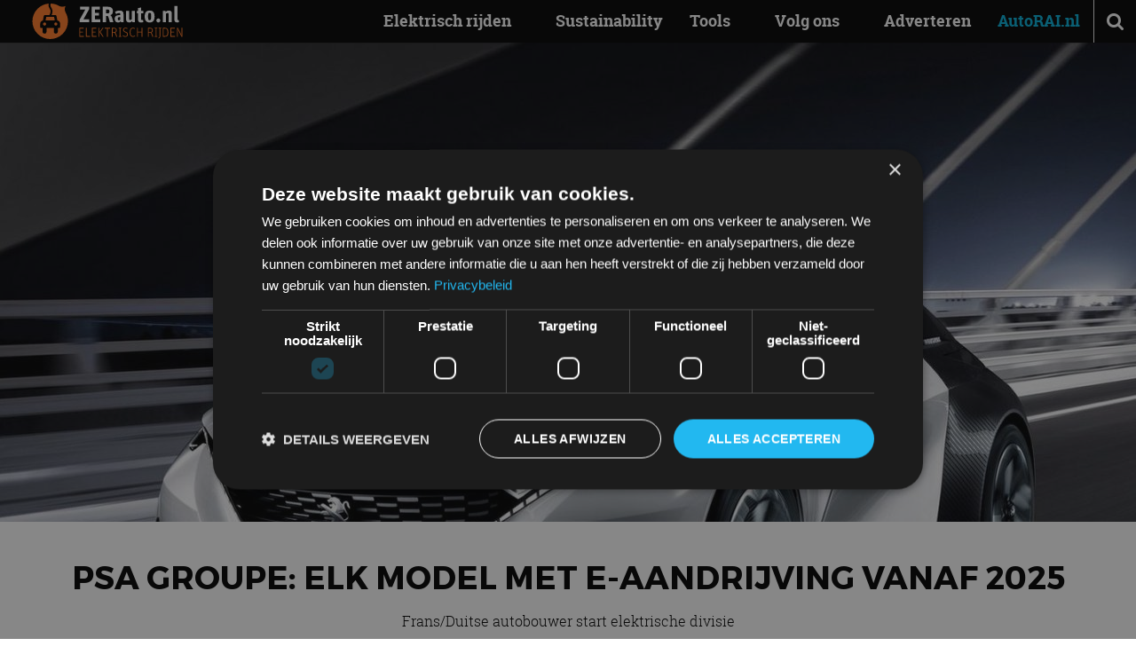

--- FILE ---
content_type: text/html; charset=UTF-8
request_url: https://zerauto.nl/peugeot-start-elektrisch-offensief-2025/
body_size: 19527
content:
<!DOCTYPE html><html lang="nl-NL"><head><meta charset="UTF-8"/>
<script>var __ezHttpConsent={setByCat:function(src,tagType,attributes,category,force,customSetScriptFn=null){var setScript=function(){if(force||window.ezTcfConsent[category]){if(typeof customSetScriptFn==='function'){customSetScriptFn();}else{var scriptElement=document.createElement(tagType);scriptElement.src=src;attributes.forEach(function(attr){for(var key in attr){if(attr.hasOwnProperty(key)){scriptElement.setAttribute(key,attr[key]);}}});var firstScript=document.getElementsByTagName(tagType)[0];firstScript.parentNode.insertBefore(scriptElement,firstScript);}}};if(force||(window.ezTcfConsent&&window.ezTcfConsent.loaded)){setScript();}else if(typeof getEzConsentData==="function"){getEzConsentData().then(function(ezTcfConsent){if(ezTcfConsent&&ezTcfConsent.loaded){setScript();}else{console.error("cannot get ez consent data");force=true;setScript();}});}else{force=true;setScript();console.error("getEzConsentData is not a function");}},};</script>
<script>var ezTcfConsent=window.ezTcfConsent?window.ezTcfConsent:{loaded:false,store_info:false,develop_and_improve_services:false,measure_ad_performance:false,measure_content_performance:false,select_basic_ads:false,create_ad_profile:false,select_personalized_ads:false,create_content_profile:false,select_personalized_content:false,understand_audiences:false,use_limited_data_to_select_content:false,};function getEzConsentData(){return new Promise(function(resolve){document.addEventListener("ezConsentEvent",function(event){var ezTcfConsent=event.detail.ezTcfConsent;resolve(ezTcfConsent);});});}</script>
<script>if(typeof _setEzCookies!=='function'){function _setEzCookies(ezConsentData){var cookies=window.ezCookieQueue;for(var i=0;i<cookies.length;i++){var cookie=cookies[i];if(ezConsentData&&ezConsentData.loaded&&ezConsentData[cookie.tcfCategory]){document.cookie=cookie.name+"="+cookie.value;}}}}
window.ezCookieQueue=window.ezCookieQueue||[];if(typeof addEzCookies!=='function'){function addEzCookies(arr){window.ezCookieQueue=[...window.ezCookieQueue,...arr];}}
addEzCookies([{name:"ezoab_230251",value:"mod101-c; Path=/; Domain=zerauto.nl; Max-Age=7200",tcfCategory:"store_info",isEzoic:"true",},{name:"ezosuibasgeneris-1",value:"2dbd228a-73e3-44d8-74a9-cd152eb7c0fc; Path=/; Domain=zerauto.nl; Expires=Thu, 14 Jan 2027 08:35:42 UTC; Secure; SameSite=None",tcfCategory:"understand_audiences",isEzoic:"true",}]);if(window.ezTcfConsent&&window.ezTcfConsent.loaded){_setEzCookies(window.ezTcfConsent);}else if(typeof getEzConsentData==="function"){getEzConsentData().then(function(ezTcfConsent){if(ezTcfConsent&&ezTcfConsent.loaded){_setEzCookies(window.ezTcfConsent);}else{console.error("cannot get ez consent data");_setEzCookies(window.ezTcfConsent);}});}else{console.error("getEzConsentData is not a function");_setEzCookies(window.ezTcfConsent);}</script><script type="text/javascript" data-ezscrex='false' data-cfasync='false'>window._ezaq = Object.assign({"edge_cache_status":13,"edge_response_time":130,"url":"https://zerauto.nl/peugeot-start-elektrisch-offensief-2025/"}, typeof window._ezaq !== "undefined" ? window._ezaq : {});</script><script type="text/javascript" data-ezscrex='false' data-cfasync='false'>window._ezaq = Object.assign({"ab_test_id":"mod101-c"}, typeof window._ezaq !== "undefined" ? window._ezaq : {});window.__ez=window.__ez||{};window.__ez.tf={};</script><script type="text/javascript" data-ezscrex='false' data-cfasync='false'>window.ezDisableAds = true;</script>
<script data-ezscrex='false' data-cfasync='false' data-pagespeed-no-defer>var __ez=__ez||{};__ez.stms=Date.now();__ez.evt={};__ez.script={};__ez.ck=__ez.ck||{};__ez.template={};__ez.template.isOrig=true;window.__ezScriptHost="//www.ezojs.com";__ez.queue=__ez.queue||function(){var e=0,i=0,t=[],n=!1,o=[],r=[],s=!0,a=function(e,i,n,o,r,s,a){var l=arguments.length>7&&void 0!==arguments[7]?arguments[7]:window,d=this;this.name=e,this.funcName=i,this.parameters=null===n?null:w(n)?n:[n],this.isBlock=o,this.blockedBy=r,this.deleteWhenComplete=s,this.isError=!1,this.isComplete=!1,this.isInitialized=!1,this.proceedIfError=a,this.fWindow=l,this.isTimeDelay=!1,this.process=function(){f("... func = "+e),d.isInitialized=!0,d.isComplete=!0,f("... func.apply: "+e);var i=d.funcName.split("."),n=null,o=this.fWindow||window;i.length>3||(n=3===i.length?o[i[0]][i[1]][i[2]]:2===i.length?o[i[0]][i[1]]:o[d.funcName]),null!=n&&n.apply(null,this.parameters),!0===d.deleteWhenComplete&&delete t[e],!0===d.isBlock&&(f("----- F'D: "+d.name),m())}},l=function(e,i,t,n,o,r,s){var a=arguments.length>7&&void 0!==arguments[7]?arguments[7]:window,l=this;this.name=e,this.path=i,this.async=o,this.defer=r,this.isBlock=t,this.blockedBy=n,this.isInitialized=!1,this.isError=!1,this.isComplete=!1,this.proceedIfError=s,this.fWindow=a,this.isTimeDelay=!1,this.isPath=function(e){return"/"===e[0]&&"/"!==e[1]},this.getSrc=function(e){return void 0!==window.__ezScriptHost&&this.isPath(e)&&"banger.js"!==this.name?window.__ezScriptHost+e:e},this.process=function(){l.isInitialized=!0,f("... file = "+e);var i=this.fWindow?this.fWindow.document:document,t=i.createElement("script");t.src=this.getSrc(this.path),!0===o?t.async=!0:!0===r&&(t.defer=!0),t.onerror=function(){var e={url:window.location.href,name:l.name,path:l.path,user_agent:window.navigator.userAgent};"undefined"!=typeof _ezaq&&(e.pageview_id=_ezaq.page_view_id);var i=encodeURIComponent(JSON.stringify(e)),t=new XMLHttpRequest;t.open("GET","//g.ezoic.net/ezqlog?d="+i,!0),t.send(),f("----- ERR'D: "+l.name),l.isError=!0,!0===l.isBlock&&m()},t.onreadystatechange=t.onload=function(){var e=t.readyState;f("----- F'D: "+l.name),e&&!/loaded|complete/.test(e)||(l.isComplete=!0,!0===l.isBlock&&m())},i.getElementsByTagName("head")[0].appendChild(t)}},d=function(e,i){this.name=e,this.path="",this.async=!1,this.defer=!1,this.isBlock=!1,this.blockedBy=[],this.isInitialized=!0,this.isError=!1,this.isComplete=i,this.proceedIfError=!1,this.isTimeDelay=!1,this.process=function(){}};function c(e,i,n,s,a,d,c,u,f){var m=new l(e,i,n,s,a,d,c,f);!0===u?o[e]=m:r[e]=m,t[e]=m,h(m)}function h(e){!0!==u(e)&&0!=s&&e.process()}function u(e){if(!0===e.isTimeDelay&&!1===n)return f(e.name+" blocked = TIME DELAY!"),!0;if(w(e.blockedBy))for(var i=0;i<e.blockedBy.length;i++){var o=e.blockedBy[i];if(!1===t.hasOwnProperty(o))return f(e.name+" blocked = "+o),!0;if(!0===e.proceedIfError&&!0===t[o].isError)return!1;if(!1===t[o].isComplete)return f(e.name+" blocked = "+o),!0}return!1}function f(e){var i=window.location.href,t=new RegExp("[?&]ezq=([^&#]*)","i").exec(i);"1"===(t?t[1]:null)&&console.debug(e)}function m(){++e>200||(f("let's go"),p(o),p(r))}function p(e){for(var i in e)if(!1!==e.hasOwnProperty(i)){var t=e[i];!0===t.isComplete||u(t)||!0===t.isInitialized||!0===t.isError?!0===t.isError?f(t.name+": error"):!0===t.isComplete?f(t.name+": complete already"):!0===t.isInitialized&&f(t.name+": initialized already"):t.process()}}function w(e){return"[object Array]"==Object.prototype.toString.call(e)}return window.addEventListener("load",(function(){setTimeout((function(){n=!0,f("TDELAY -----"),m()}),5e3)}),!1),{addFile:c,addFileOnce:function(e,i,n,o,r,s,a,l,d){t[e]||c(e,i,n,o,r,s,a,l,d)},addDelayFile:function(e,i){var n=new l(e,i,!1,[],!1,!1,!0);n.isTimeDelay=!0,f(e+" ...  FILE! TDELAY"),r[e]=n,t[e]=n,h(n)},addFunc:function(e,n,s,l,d,c,u,f,m,p){!0===c&&(e=e+"_"+i++);var w=new a(e,n,s,l,d,u,f,p);!0===m?o[e]=w:r[e]=w,t[e]=w,h(w)},addDelayFunc:function(e,i,n){var o=new a(e,i,n,!1,[],!0,!0);o.isTimeDelay=!0,f(e+" ...  FUNCTION! TDELAY"),r[e]=o,t[e]=o,h(o)},items:t,processAll:m,setallowLoad:function(e){s=e},markLoaded:function(e){if(e&&0!==e.length){if(e in t){var i=t[e];!0===i.isComplete?f(i.name+" "+e+": error loaded duplicate"):(i.isComplete=!0,i.isInitialized=!0)}else t[e]=new d(e,!0);f("markLoaded dummyfile: "+t[e].name)}},logWhatsBlocked:function(){for(var e in t)!1!==t.hasOwnProperty(e)&&u(t[e])}}}();__ez.evt.add=function(e,t,n){e.addEventListener?e.addEventListener(t,n,!1):e.attachEvent?e.attachEvent("on"+t,n):e["on"+t]=n()},__ez.evt.remove=function(e,t,n){e.removeEventListener?e.removeEventListener(t,n,!1):e.detachEvent?e.detachEvent("on"+t,n):delete e["on"+t]};__ez.script.add=function(e){var t=document.createElement("script");t.src=e,t.async=!0,t.type="text/javascript",document.getElementsByTagName("head")[0].appendChild(t)};__ez.dot=__ez.dot||{};__ez.queue.addFileOnce('/detroitchicago/boise.js', '/detroitchicago/boise.js?gcb=195-0&cb=5', true, [], true, false, true, false);__ez.queue.addFileOnce('/parsonsmaize/abilene.js', '/parsonsmaize/abilene.js?gcb=195-0&cb=b20dfef28c', true, [], true, false, true, false);__ez.queue.addFileOnce('/parsonsmaize/mulvane.js', '/parsonsmaize/mulvane.js?gcb=195-0&cb=e75e48eec0', true, ['/parsonsmaize/abilene.js'], true, false, true, false);__ez.queue.addFileOnce('/detroitchicago/birmingham.js', '/detroitchicago/birmingham.js?gcb=195-0&cb=539c47377c', true, ['/parsonsmaize/abilene.js'], true, false, true, false);</script>
<script data-ezscrex="false" type="text/javascript" data-cfasync="false">window._ezaq = Object.assign({"ad_cache_level":0,"adpicker_placement_cnt":0,"ai_placeholder_cache_level":0,"ai_placeholder_placement_cnt":-1,"article_category":"Autonieuws","author":"Nile van Leeuwen","domain":"zerauto.nl","domain_id":230251,"ezcache_level":2,"ezcache_skip_code":0,"has_bad_image":0,"has_bad_words":0,"is_sitespeed":0,"lt_cache_level":0,"publish_date":"2018-04-09","response_size":113630,"response_size_orig":107835,"response_time_orig":105,"template_id":5,"url":"https://zerauto.nl/peugeot-start-elektrisch-offensief-2025/","word_count":0,"worst_bad_word_level":0}, typeof window._ezaq !== "undefined" ? window._ezaq : {});__ez.queue.markLoaded('ezaqBaseReady');</script>
<script type='text/javascript' data-ezscrex='false' data-cfasync='false'>
window.ezAnalyticsStatic = true;

function analyticsAddScript(script) {
	var ezDynamic = document.createElement('script');
	ezDynamic.type = 'text/javascript';
	ezDynamic.innerHTML = script;
	document.head.appendChild(ezDynamic);
}
function getCookiesWithPrefix() {
    var allCookies = document.cookie.split(';');
    var cookiesWithPrefix = {};

    for (var i = 0; i < allCookies.length; i++) {
        var cookie = allCookies[i].trim();

        for (var j = 0; j < arguments.length; j++) {
            var prefix = arguments[j];
            if (cookie.indexOf(prefix) === 0) {
                var cookieParts = cookie.split('=');
                var cookieName = cookieParts[0];
                var cookieValue = cookieParts.slice(1).join('=');
                cookiesWithPrefix[cookieName] = decodeURIComponent(cookieValue);
                break; // Once matched, no need to check other prefixes
            }
        }
    }

    return cookiesWithPrefix;
}
function productAnalytics() {
	var d = {"pr":[6],"omd5":"bb6675034760ae25129b672956486294","nar":"risk score"};
	d.u = _ezaq.url;
	d.p = _ezaq.page_view_id;
	d.v = _ezaq.visit_uuid;
	d.ab = _ezaq.ab_test_id;
	d.e = JSON.stringify(_ezaq);
	d.ref = document.referrer;
	d.c = getCookiesWithPrefix('active_template', 'ez', 'lp_');
	if(typeof ez_utmParams !== 'undefined') {
		d.utm = ez_utmParams;
	}

	var dataText = JSON.stringify(d);
	var xhr = new XMLHttpRequest();
	xhr.open('POST','/ezais/analytics?cb=1', true);
	xhr.onload = function () {
		if (xhr.status!=200) {
            return;
		}

        if(document.readyState !== 'loading') {
            analyticsAddScript(xhr.response);
            return;
        }

        var eventFunc = function() {
            if(document.readyState === 'loading') {
                return;
            }
            document.removeEventListener('readystatechange', eventFunc, false);
            analyticsAddScript(xhr.response);
        };

        document.addEventListener('readystatechange', eventFunc, false);
	};
	xhr.setRequestHeader('Content-Type','text/plain');
	xhr.send(dataText);
}
__ez.queue.addFunc("productAnalytics", "productAnalytics", null, true, ['ezaqBaseReady'], false, false, false, true);
</script><base href="https://zerauto.nl/peugeot-start-elektrisch-offensief-2025/"/>
    
    <meta name="viewport" content="width=device-width, initial-scale=1"/>
    <meta name="robots" content="index, follow, max-image-preview:large, max-snippet:-1, max-video-preview:-1"/>
	<style>img:is([sizes="auto" i], [sizes^="auto," i]) { contain-intrinsic-size: 3000px 1500px }</style>
	<link rel="icon" href="https://zerauto.nl/wp-content/themes/autorainl/src/img/favicon-zer.ico" type="image/x-icon"/>

	<!-- This site is optimized with the Yoast SEO plugin v26.4 - https://yoast.com/wordpress/plugins/seo/ -->
	<title>PSA Groupe: elk model met e-aandrijving vanaf 2025 - ZERauto.nl</title>
	<meta name="description" content="PSA Groupe - het moederbedrijf van Peugeot, Citroën, Opel en DS - wil vanaf 2025 van ieder model een (semi-)elektrische versie aanbieden. Een flinke operatie, aangezien het Frans/Duitse autoconcern op EV-gebied nog een grote slag te slaan heeft. Lees verder."/>
	<link rel="canonical" href="https://zerauto.nl/peugeot-start-elektrisch-offensief-2025/"/>
	<meta property="og:locale" content="nl_NL"/>
	<meta property="og:type" content="article"/>
	<meta property="og:title" content="PSA Groupe: elk model met e-aandrijving vanaf 2025"/>
	<meta property="og:description" content="Frans/Duitse autobouwer start elektrische divisie."/>
	<meta property="og:url" content="https://zerauto.nl/peugeot-start-elektrisch-offensief-2025/"/>
	<meta property="og:site_name" content="ZERauto.nl"/>
	<meta property="article:published_time" content="2018-04-09T14:12:35+00:00"/>
	<meta property="og:image" content="https://zerauto.nl/wp-content/uploads/sites/2/2018/04/Peugeot-Fractal-Concept.jpg"/>
	<meta property="og:image:width" content="1600"/>
	<meta property="og:image:height" content="1094"/>
	<meta property="og:image:type" content="image/jpeg"/>
	<meta name="author" content="Nile van Leeuwen"/>
	<meta name="twitter:card" content="summary_large_image"/>
	<meta name="twitter:title" content="PSA Groupe: elk model met e-aandrijving vanaf 2025"/>
	<meta name="twitter:description" content="PSA Groupe: elk model met e-aandrijving vanaf 2025."/>
	<meta name="twitter:creator" content="@Nile_vanLeeuwen"/>
	<meta name="twitter:label1" content="Geschreven door"/>
	<meta name="twitter:data1" content="Nile van Leeuwen"/>
	<meta name="twitter:label2" content="Geschatte leestijd"/>
	<meta name="twitter:data2" content="1 minuut"/>
	<script type="application/ld+json" class="yoast-schema-graph">{"@context":"https://schema.org","@graph":[{"@type":"Article","@id":"https://zerauto.nl/peugeot-start-elektrisch-offensief-2025/#article","isPartOf":{"@id":"https://zerauto.nl/peugeot-start-elektrisch-offensief-2025/"},"author":{"name":"Nile van Leeuwen","@id":"https://zerauto.nl/#/schema/person/e57eba87c71af60fae49367b5de9095f"},"headline":"PSA Groupe: elk model met e-aandrijving vanaf 2025","datePublished":"2018-04-09T14:12:35+00:00","mainEntityOfPage":{"@id":"https://zerauto.nl/peugeot-start-elektrisch-offensief-2025/"},"wordCount":184,"commentCount":0,"publisher":{"@id":"https://zerauto.nl/#organization"},"image":{"@id":"https://zerauto.nl/peugeot-start-elektrisch-offensief-2025/#primaryimage"},"thumbnailUrl":"https://zerauto.nl/wp-content/uploads/sites/2/2018/04/Peugeot-Fractal-Concept.jpg","keywords":["Citroën","Opel","Peugeot"],"articleSection":["Autonieuws"],"inLanguage":"nl-NL","potentialAction":[{"@type":"CommentAction","name":"Comment","target":["https://zerauto.nl/peugeot-start-elektrisch-offensief-2025/#respond"]}]},{"@type":"WebPage","@id":"https://zerauto.nl/peugeot-start-elektrisch-offensief-2025/","url":"https://zerauto.nl/peugeot-start-elektrisch-offensief-2025/","name":"PSA Groupe: elk model met e-aandrijving vanaf 2025 - ZERauto.nl","isPartOf":{"@id":"https://zerauto.nl/#website"},"primaryImageOfPage":{"@id":"https://zerauto.nl/peugeot-start-elektrisch-offensief-2025/#primaryimage"},"image":{"@id":"https://zerauto.nl/peugeot-start-elektrisch-offensief-2025/#primaryimage"},"thumbnailUrl":"https://zerauto.nl/wp-content/uploads/sites/2/2018/04/Peugeot-Fractal-Concept.jpg","datePublished":"2018-04-09T14:12:35+00:00","description":"PSA Groupe - het moederbedrijf van Peugeot, Citroën, Opel en DS - wil vanaf 2025 van ieder model een (semi-)elektrische versie aanbieden. Een flinke operatie, aangezien het Frans/Duitse autoconcern op EV-gebied nog een grote slag te slaan heeft. Lees verder.","breadcrumb":{"@id":"https://zerauto.nl/peugeot-start-elektrisch-offensief-2025/#breadcrumb"},"inLanguage":"nl-NL","potentialAction":[{"@type":"ReadAction","target":["https://zerauto.nl/peugeot-start-elektrisch-offensief-2025/"]}]},{"@type":"ImageObject","inLanguage":"nl-NL","@id":"https://zerauto.nl/peugeot-start-elektrisch-offensief-2025/#primaryimage","url":"https://zerauto.nl/wp-content/uploads/sites/2/2018/04/Peugeot-Fractal-Concept.jpg","contentUrl":"https://zerauto.nl/wp-content/uploads/sites/2/2018/04/Peugeot-Fractal-Concept.jpg","width":1600,"height":1094,"caption":"Peugeot Fractal Concept"},{"@type":"BreadcrumbList","@id":"https://zerauto.nl/peugeot-start-elektrisch-offensief-2025/#breadcrumb","itemListElement":[{"@type":"ListItem","position":1,"name":"Home","item":"https://zerauto.nl/"},{"@type":"ListItem","position":2,"name":"PSA Groupe: elk model met e-aandrijving vanaf 2025"}]},{"@type":"WebSite","@id":"https://zerauto.nl/#website","url":"https://zerauto.nl/","name":"ZERauto.nl","description":"Elektrisch Rijden","publisher":{"@id":"https://zerauto.nl/#organization"},"potentialAction":[{"@type":"SearchAction","target":{"@type":"EntryPoint","urlTemplate":"https://zerauto.nl/?s={search_term_string}"},"query-input":{"@type":"PropertyValueSpecification","valueRequired":true,"valueName":"search_term_string"}}],"inLanguage":"nl-NL"},{"@type":"Organization","@id":"https://zerauto.nl/#organization","name":"ZERauto.nl","url":"https://zerauto.nl/","logo":{"@type":"ImageObject","inLanguage":"nl-NL","@id":"https://zerauto.nl/#/schema/logo/image/","url":"https://zerauto.nl/wp-content/uploads/sites/2/2024/03/images.jpeg","contentUrl":"https://zerauto.nl/wp-content/uploads/sites/2/2024/03/images.jpeg","width":204,"height":192,"caption":"ZERauto.nl"},"image":{"@id":"https://zerauto.nl/#/schema/logo/image/"}},{"@type":"Person","@id":"https://zerauto.nl/#/schema/person/e57eba87c71af60fae49367b5de9095f","name":"Nile van Leeuwen","description":"Fanatieke autoliefhebber, gedreven autojournalist en ervaren contentmanager die zich druk maakt om alles op het gebied van auto's en mobiliteit.","sameAs":["https://x.com/Nile_vanLeeuwen"]}]}</script>
	<!-- / Yoast SEO plugin. -->



<link rel="alternate" type="application/rss+xml" title="ZERauto.nl » feed" href="https://zerauto.nl/feed/"/>
<link rel="alternate" type="application/rss+xml" title="ZERauto.nl » reacties feed" href="https://zerauto.nl/comments/feed/"/>
<link rel="alternate" type="application/rss+xml" title="ZERauto.nl » PSA Groupe: elk model met e-aandrijving vanaf 2025 reacties feed" href="https://zerauto.nl/peugeot-start-elektrisch-offensief-2025/feed/"/>

    <!-- Start Google Tag Manager -->
    <script>
        (function(w,d,s,l,i){
            w[l]=w[l]||[];
            w[l].push({'gtm.start': new Date().getTime(), event:'gtm.js'});
            var f=d.getElementsByTagName(s)[0],
                j=d.createElement(s),dl=l!='dataLayer'?'&l='+l:'';
            j.async=true;
            j.src='https://www.googletagmanager.com/gtm.js?id='+i+dl;
            f.parentNode.insertBefore(j,f);
        })(window,document,'script','dataLayer','GTM-KW4FD9M');
    </script>
    <script type="text/javascript" charset="UTF-8" src="//cdn.cookie-script.com/s/9e7aa26b9126b3e7a1edd3a7e92c8a26.js"></script>
    <!-- End Google Tag Manager -->
    <style id="critical-css">@font-face{font-family:FontAwesome;font-display:swap;src:url(/wp-content/themes/autorainl/dist/assets/fontawesome-webfont.woff2?v=4.7.0) format("woff2"),url(/wp-content/themes/autorainl/dist/assets/fontawesome-webfont.woff?v=4.7.0) format("woff");font-weight:400;font-style:normal}.fa{display:inline-block;font:14px/1 FontAwesome;font-size:inherit;text-rendering:auto;-webkit-font-smoothing:antialiased;-moz-osx-font-smoothing:grayscale}.fa-search:before{content:""}.fa-bars:before{content:""}@font-face{font-family:Montserrat;font-display:swap;src:url(/wp-content/themes/autorainl/dist/assets/Montserrat-Regular.woff2) format("woff2"),url(/wp-content/themes/autorainl/dist/assets/Montserrat-Regular.woff) format("woff");font-weight:400;font-style:normal}@font-face{font-family:Montserrat;font-display:swap;src:url(/wp-content/themes/autorainl/dist/assets/Montserrat-Bold.woff2) format("woff2"),url(/wp-content/themes/autorainl/dist/assets/Montserrat-Bold.woff) format("woff");font-weight:700;font-style:normal}@font-face{font-family:RobotoSlab;font-display:swap;src:url(/wp-content/themes/autorainl/dist/assets/RobotoSlab-Light-webfont.woff2) format("woff2"),url(/wp-content/themes/autorainl/dist/assets/RobotoSlab-Light-webfont.woff) format("woff");font-weight:300;font-style:normal}@font-face{font-family:RobotoSlab;font-display:swap;src:url(/wp-content/themes/autorainl/dist/assets/RobotoSlab-Regular-webfont.woff2) format("woff2"),url(/wp-content/themes/autorainl/dist/assets/RobotoSlab-Regular-webfont.woff) format("woff");font-weight:400;font-style:normal}@font-face{font-family:RobotoSlab;font-display:swap;src:url(/wp-content/themes/autorainl/dist/assets/RobotoSlab-Bold-webfont.woff2) format("woff2"),url(/wp-content/themes/autorainl/dist/assets/RobotoSlab-Bold-webfont.woff) format("woff");font-weight:700;font-style:normal}*,:after,:before{box-sizing:border-box;-moz-box-sizing:border-box;-webkit-box-sizing:border-box;-webkit-text-size-adjust:none}html{scroll-behavior:smooth}body{min-width:300px;-webkit-font-smoothing:antialiased;-moz-osx-font-smoothing:grayscale}ol,ol li,ul,ul li{list-style-type:none;margin:0;padding:0}h1,h2{font-size:inherit;font-weight:400;margin:0}body,form,h1,h2,html,input,p{margin:0;padding:0}a img{border:none}img{max-width:100%;height:auto}a{color:#000;text-decoration:none}article,figure,header,main,nav{display:block;margin:0;padding:0;position:relative}input::-webkit-inner-spin-button,input::-webkit-outer-spin-button{-o-appearance:none;-webkit-appearance:none;margin:0}input::-ms-clear{display:none}input::-webkit-inner-spin-button,input::-webkit-outer-spin-button{-webkit-appearance:none;margin:0}::-webkit-input-placeholder{opacity:1}:-moz-placeholder{opacity:1}::-moz-placeholder{opacity:1}:-ms-input-placeholder{opacity:1}body{font-family:RobotoSlab,serif;font-size:16px;padding-top:48px}.clear{clear:both}i.fa{min-width:18px;display:inline-block}form ::-webkit-input-placeholder{color:#888}form :-moz-placeholder{color:#888}form ::-moz-placeholder{color:#888}form :-ms-input-placeholder{color:#888}article p{line-height:1.5em;margin:1.5em 0}article ol{line-height:1.5em;margin:1.5em 0 1.5em 1em}article ol,article ol li{list-style-type:decimal}#mainnav{z-index:998}#search{z-index:997}#header{z-index:991}#darken{z-index:990}.wrap{margin:auto;max-width:962px;padding:0 15px;position:relative;width:100%}#header{background:#000;color:#fff;height:48px;left:0;position:fixed;top:0;width:100%;-webkit-box-shadow:0 1px 1px rgba(0,0,0,.15);-moz-box-shadow:0 1px 1px rgba(0,0,0,.15);-ms-box-shadow:0 1px 1px rgba(0,0,0,.15);box-shadow:0 1px 1px #00000026}#header #read-progress{position:fixed;top:0;left:0;height:4px;width:0;background:linear-gradient(90deg,#05aad1,#08d0ff);z-index:9999}#logo{left:10px;position:absolute;top:8px}#logo .brand{display:block;height:30px;width:190px;position:relative}#headeroptions{float:right}#headeroptions .option{border-left:1px solid #eee;display:block;float:left;font-size:21px;line-height:48px;text-align:center;width:48px}#search{left:0;opacity:0;padding:30px;position:fixed;top:48px;width:100%}#search input{background:0 0;border:none;border-bottom:1px solid #fff;color:#fff;font-family:RobotoSlab,serif;font-size:21px;font-weight:300;height:48px;position:relative;text-align:center;top:0;width:100%}.motorrai a{color:#d20a11!important;font-weight:700!important}#mainnav{bottom:0;left:0;opacity:0;overflow:auto;padding:0 30px 80px;position:fixed;top:48px;width:100%}#mainnav a{color:#fff;display:block;font-weight:300;line-height:38px;text-decoration:none}#darken{background:#000;height:100vh;left:0;opacity:0;overflow:hidden;position:fixed;top:0;width:100%}#darken img{height:100%;left:50%;max-height:none;max-width:none;opacity:.5;position:absolute;top:50%;-webkit-transform:translate(-50%,-50%);-moz-transform:translate(-50%,-50%);-ms-transform:translate(-50%,-50%);transform:translate(-50%,-50%)}@media (orientation:landscape){#darken img{height:auto;width:100%}}.sidebar_limit{position:relative}article.opener .subtitle{font-size:16px;font-weight:300}article.grid .subtitle{display:none}article.single .headimg{background:#000;overflow:hidden;position:relative}article.single .headimg img{display:block;opacity:1;position:relative;width:100%;will-change:transform,opacity}article.single header{margin:20px 0}article.single header .title,article.single header h1{font-family:Montserrat,sans-serif;font-size:16px;font-weight:700;margin-bottom:.5em;text-transform:uppercase}article.single header .subtitle,article.single header h2{font-size:16px;font-weight:300;margin-bottom:.5em}article.single header .meta{font-size:12px;line-height:1.5em;margin:20px 0}article.single header .meta .categories a{text-decoration:underline}article.single .body a{color:#04b0d9}article.single .body p{font-weight:300}article.single .body h2{font-size:1.2em;font-weight:700;margin:1.5em 0 -1em}article.single .body .intro{font-size:1.25em}@media (min-width:581px){article.single header{margin:40px 0}article.single header .title{font-size:21px}article.single header .subtitle{font-size:18px}article.single header .meta{font-size:13px}}@media (min-width:992px){body{font-size:18px}.wrap{max-width:1200px;padding:0 30px}#headeroptions .option.menu{display:none}#search{background:#404f52;height:0;padding:0 30px}#search input{border-bottom:none}#mainnav{bottom:auto;left:auto;opacity:1;overflow:visible;padding:0!important;position:absolute;right:48px;top:0!important;width:auto}#mainnav a{color:#fff;font-weight:700;line-height:48px;padding:0 15px}#mainnav li{float:left}#mainnav li.current-menu-parent{background:#fff}#mainnav li.current-menu-parent a{color:#04b0d9}#darken{display:none}article.grid .subtitle,article.opener .subtitle{display:none}article.single .headimg{height:75vh}article.single header{text-align:center}article.single header .title{font-size:36px}article.single header .subtitle{font-size:28px}}@media (min-width:992px)and (orientation:portrait){article.single .headimg{height:40vh}}#logo{top:4px}#logo .brand{height:40px;left:16px;z-index:2}:root{--f-button-width:40px;--f-button-height:40px;--f-button-border:0;--f-button-border-radius:0;--f-button-color:#374151;--f-button-bg:#f8f8f8;--f-button-shadow:none;--f-button-transform:none;--f-button-outline-width:1px;--f-button-outline-color:rgba(0, 0, 0, .7);--f-button-svg-width:20px;--f-button-svg-height:20px;--f-button-svg-stroke-width:1.5;--f-button-svg-fill:none;--f-button-svg-filter:none;--f-button-svg-opacity:1;--f-button-svg-disabled-opacity:.5;--f-button-svg-transform:none}:root{--f-spinner-color-1:rgba(0, 0, 0, .1);--f-spinner-color-2:rgba(17, 24, 28, .8);--f-spinner-width:50px;--f-spinner-height:50px;--f-spinner-border-radius:50%;--f-spinner-border-width:4px}:root{--f-thumbs-gap:8px;--f-thumbs-margin:0;--f-thumbs-padding-x:8px;--f-thumbs-padding-y:8px;--f-thumbs-bg:transparent;--f-thumbs-z-index:1;--f-thumbs-viewport-padding-x:0px;--f-thumbs-viewport-padding-y:0px;--f-thumb-width:96px;--f-thumb-height:72px;--f-thumb-clip-width:46px;--f-thumb-extra-gap:16px;--f-thumb-opacity:1;--f-thumb-border:none;--f-thumb-border-radius:4px;--f-thumb-shadow:none;--f-thumb-bg:linear-gradient(rgba(0, 0, 0, .1), rgba(0, 0, 0, .05));--f-thumb-focus-shadow:inset 0 0 0 .8px #222,inset 0 0 0 2.25px #fff;--f-thumb-selected-shadow:inset 0 0 0 .8px #222,inset 0 0 0 2.25px #fff;--f-thumb-img-width:100%;--f-thumb-img-height:100%;--f-thumb-img-fit:cover;--f-thumb-img-position:50% 20%}.f-thumbs__slide{position:relative;box-sizing:border-box;grid-area:1/1;width:var(--f-carousel-slide-width);height:var(--f-carousel-slide-height);margin:0;padding:0;display:flex;align-items:center;flex-direction:column;overflow:visible}.f-thumbs.is-scrollable .f-thumbs__viewport .f-thumbs__slide{grid-area:auto;display:block;position:relative;max-width:100%;width:var(--f-thumb-width);height:var(--f-thumb-height);outline:0}:root{--f-progressbar-height:3px;--f-progressbar-color:var(--f-carousel-theme-color, #575ad6);--f-progressbar-opacity:1;--f-progressbar-z-index:30}.fancybox__slide{box-sizing:border-box;position:relative;grid-area:1/1;display:flex;align-items:center;flex-direction:column;width:var(--f-carousel-slide-width);height:var(--f-carousel-slide-height);min-width:0;min-height:0;max-width:100%;margin:0;padding:var(--f-carousel-slide-padding);background:var(--f-carousel-slide-bg);backface-visibility:hidden;transform:translateZ(0);will-change:transform}</style><link rel="preload" as="style" onload="this.onload=null;this.rel=&#39;stylesheet&#39;" id="autorainl-style-css" href="https://zerauto.nl/wp-content/themes/autorainl/dist/css/style.css?ver=1765542877" media="all"/>
<noscript><link rel='stylesheet' id='autorainl-style-css' href='https://zerauto.nl/wp-content/themes/autorainl/dist/css/style.css?ver=1765542877' media='all' />
</noscript><link rel="stylesheet" id="autorainl-zerauto-css" href="https://zerauto.nl/wp-content/themes/autorainl/dist/css/zerauto.css?ver=1765542877" media="all"/>
<link rel="https://api.w.org/" href="https://zerauto.nl/wp-json/"/><link rel="alternate" title="JSON" type="application/json" href="https://zerauto.nl/wp-json/wp/v2/posts/14130"/><link rel="EditURI" type="application/rsd+xml" title="RSD" href="https://zerauto.nl/xmlrpc.php?rsd"/>

<link rel="shortlink" href="https://zerauto.nl/?p=14130"/>
<link rel="alternate" title="oEmbed (JSON)" type="application/json+oembed" href="https://zerauto.nl/wp-json/oembed/1.0/embed?url=https%3A%2F%2Fzerauto.nl%2Fpeugeot-start-elektrisch-offensief-2025%2F"/>
<link rel="alternate" title="oEmbed (XML)" type="text/xml+oembed" href="https://zerauto.nl/wp-json/oembed/1.0/embed?url=https%3A%2F%2Fzerauto.nl%2Fpeugeot-start-elektrisch-offensief-2025%2F&amp;format=xml"/>
<script src="https://autorai.nl/?dm=c46a0aa28cd6e52f1fb6cdba46d5b4d1&amp;action=load&amp;blogid=2&amp;siteid=1&amp;t=1159572677&amp;back=https%3A%2F%2Fzerauto.nl%2Fpeugeot-start-elektrisch-offensief-2025%2F" type="text/javascript"></script>            <script>
                window.dataLayer = [{
                    author: "Nile van Leeuwen",
                    publicationDate: "09-04-18"
                }];
            </script>
        <link rel="icon" href="https://zerauto.nl/wp-content/themes/autorainl/src/img/favicon-zer.ico" sizes="32x32"/>
<link rel="icon" href="https://zerauto.nl/wp-content/themes/autorainl/src/img/favicon-zer.ico" sizes="192x192"/>
<link rel="apple-touch-icon" href="https://zerauto.nl/wp-content/themes/autorainl/src/img/favicon-zer.ico"/>
<meta name="msapplication-TileImage" content="https://zerauto.nl/wp-content/themes/autorainl/src/img/favicon-zer.ico"/>
		<style id="wp-custom-css">
			article img {
	height: auto !important;
}		</style>
		<meta name="generator" content="WP Rocket 3.20.1.2" data-wpr-features="wpr_desktop"/><script type='text/javascript'>
var ezoTemplate = 'orig_site';
var ezouid = '1';
var ezoFormfactor = '1';
</script><script data-ezscrex="false" type='text/javascript'>
var soc_app_id = '0';
var did = 230251;
var ezdomain = 'zerauto.nl';
var ezoicSearchable = 1;
</script></head>

<body class="wp-singular post-template-default single single-post postid-14130 single-format-standard wp-theme-autorainl wp-child-theme-zerautonl"><noscript>
    <iframe src="https://www.googletagmanager.com/ns.html?id=GTM-KW4FD9M"
            height="0" width="0" style="display:none;visibility:hidden"></iframe>
</noscript>

<!-- Google Tag Manager (noscript) -->

<!-- End Google Tag Manager (noscript) -->

<header data-rocket-location-hash="96347424014aef5baae85104c872dd3b" id="header" class="site-header">
            <div data-rocket-location-hash="113279356856dddc21933cad7962ea99" id="read-progress"></div>
    
    <figure id="logo">
        <a href="https://zerauto.nl">
            <img src="https://zerauto.nl/wp-content/themes/autorainl/src/img/logo-zerauto-2025.svg" alt="ZERauto logo" height="40" width="190" class="brand"/>
        </a>
    </figure>

    <nav id="mainnav" class="main-navigation" role="navigation">
        <ul id="menu-hoofdmenu" class="menu"><li id="menu-item-14771" class="menu-item menu-item-type-taxonomy menu-item-object-category menu-item-has-children menu-item-14771"><a href="https://zerauto.nl/elektrisch-rijden/autotests/">Elektrisch rijden</a>
<ul class="sub-menu">
	<li id="menu-item-14846" class="menu-item menu-item-type-taxonomy menu-item-object-category current-post-ancestor current-menu-parent current-post-parent menu-item-14846"><a href="https://zerauto.nl/elektrisch-rijden/nieuws/">Nieuws</a></li>
	<li id="menu-item-14768" class="menu-item menu-item-type-taxonomy menu-item-object-category menu-item-14768"><a href="https://zerauto.nl/elektrisch-rijden/autotests/">Autotests</a></li>
	<li id="menu-item-14849" class="menu-item menu-item-type-taxonomy menu-item-object-category menu-item-14849"><a href="https://zerauto.nl/elektrisch-rijden/tech/">Tech</a></li>
	<li id="menu-item-22027" class="menu-item menu-item-type-post_type menu-item-object-post menu-item-22027"><a href="https://zerauto.nl/alles-over-rijden-op-waterstof/">Alles over rijden op waterstof</a></li>
	<li id="menu-item-14769" class="menu-item menu-item-type-taxonomy menu-item-object-category menu-item-14769"><a href="https://zerauto.nl/elektrisch-rijden/interview/">Interview</a></li>
	<li id="menu-item-14772" class="menu-item menu-item-type-taxonomy menu-item-object-category menu-item-14772"><a href="https://zerauto.nl/elektrisch-rijden/onderzoek/">Onderzoek</a></li>
	<li id="menu-item-14847" class="menu-item menu-item-type-taxonomy menu-item-object-category menu-item-14847"><a href="https://zerauto.nl/elektrisch-rijden/column/">Column</a></li>
</ul>
</li>
<li id="menu-item-14850" class="menu-item menu-item-type-taxonomy menu-item-object-category menu-item-14850"><a href="https://zerauto.nl/sustainability/">Sustainability</a></li>
<li id="menu-item-14855" class="menu-item menu-item-type-custom menu-item-object-custom menu-item-has-children menu-item-14855"><a href="#">Tools</a>
<ul class="sub-menu">
	<li id="menu-item-15958" class="menu-item menu-item-type-post_type menu-item-object-page menu-item-15958"><a href="https://zerauto.nl/autozoeker/">Autozoeker</a></li>
	<li id="menu-item-14856" class="menu-item menu-item-type-post_type menu-item-object-page menu-item-14856"><a href="https://zerauto.nl/overzicht-laadpalen-nederland/">Overzicht laadpalen Nederland</a></li>
	<li id="menu-item-33898" class="menu-item menu-item-type-post_type menu-item-object-post menu-item-33898"><a href="https://zerauto.nl/van-pk-naar-kw-zo-zit-dat/">Van pk naar kW: zo zit dat</a></li>
</ul>
</li>
<li id="menu-item-14754" class="menu-item menu-item-type-custom menu-item-object-custom menu-item-has-children menu-item-14754"><a href="#">Volg ons</a>
<ul class="sub-menu">
	<li id="menu-item-14755" class="menu-item menu-item-type-custom menu-item-object-custom menu-item-14755"><a target="_blank" href="/facebook">ZERauto.nl Facebook</a></li>
	<li id="menu-item-14756" class="menu-item menu-item-type-custom menu-item-object-custom menu-item-14756"><a target="_blank" href="/twitter">ZERauto.nl Twitter</a></li>
	<li id="menu-item-34106" class="menu-item menu-item-type-custom menu-item-object-custom menu-item-34106"><a href="https://all-car-news.com/">All Car News</a></li>
</ul>
</li>
<li id="menu-item-14752" class="menu-item menu-item-type-post_type menu-item-object-page menu-item-14752"><a href="https://zerauto.nl/adverteren/">Adverteren</a></li>
<li id="menu-item-14757" class="switch menu-item menu-item-type-custom menu-item-object-custom menu-item-14757"><a href="https://autorai.nl">AutoRAI.nl</a></li>
</ul>    </nav>

    <div data-rocket-location-hash="0c15013ed951b6539a7b419f63346457" id="headeroptions" class="header-actions">
        <div data-rocket-location-hash="b885c127d2b0d0a70dc4f44d7c20ed61" class="option search">
            <i class="fa fa-search" title="Zoeken"></i>
        </div>
        <div data-rocket-location-hash="86c595b4fab8c4ce56ca24c7f82cf4ff" class="option menu">
            <i class="fa fa-bars" title="Menu"></i>
        </div>
    </div>

    <div data-rocket-location-hash="152f3268794e5e24940d870d2e411bf3" id="search" class="header-search">
        <form action="https://zerauto.nl/">
            <input type="search" name="s" placeholder="Zoeken…" aria-label="Zoeken"/>
        </form>
    </div>
</header>

<div data-rocket-location-hash="fab53126dca79dfb2abc2690df1e7f8e" id="darken">
    <img src="https://zerauto.nl/wp-content/themes/autorainl/src/img/driver.jpg" alt="achtergrondafbeelding"/>
</div>

    <div data-rocket-location-hash="3d46cb2e69805fb1d72e080f69a89de0" class="advertisement top_of_page">
        <div data-rocket-location-hash="79ebad5c8de7dccd95f33dc519d7bd52" id="ezoic-pub-ad-placeholder-102"></div>
    </div>

<main data-rocket-location-hash="d5f20d7e21fd555a9f42c18af5fbf372">

	        <article data-rocket-location-hash="ce5c848a2929a09f07bb29399dbf37c3" class="single">
			                <figure class="headimg">
                    <img width="1280" height="960" src="https://zerauto.nl/wp-content/uploads/sites/2/2018/04/Peugeot-Fractal-Concept-1280x960.jpg" class="attachment-large size-large wp-post-image" alt="Peugeot Fractal Concept" 0="not-lazy" decoding="async" fetchpriority="high" srcset="https://zerauto.nl/wp-content/uploads/sites/2/2018/04/Peugeot-Fractal-Concept-1280x960.jpg 1280w, https://zerauto.nl/wp-content/uploads/sites/2/2018/04/Peugeot-Fractal-Concept-240x180.jpg 240w, https://zerauto.nl/wp-content/uploads/sites/2/2018/04/Peugeot-Fractal-Concept-640x480.jpg 640w, https://zerauto.nl/wp-content/uploads/sites/2/2018/04/Peugeot-Fractal-Concept-960x720.jpg 960w, https://zerauto.nl/wp-content/uploads/sites/2/2018/04/Peugeot-Fractal-Concept-360x270.jpg 360w" sizes="(max-width: 1280px) 100vw, 1280px"/>                </figure>
			
            <div data-rocket-location-hash="e14e5831167c82786765e19db6e3997d" class="advertisement under_page_title">
                <div id="ezoic-pub-ad-placeholder-104"></div>
            </div>

            <div data-rocket-location-hash="088abf80a51f49dd6464a4029f5655d9" class="sidebar_limit">
                <div data-rocket-location-hash="caa76d8e5c299b25572a1ff4fd1da0e0" class="wrap">
                    <header>
                        <h1 class="title">PSA Groupe: elk model met e-aandrijving vanaf 2025</h1>
						                            <h2>Frans/Duitse autobouwer start elektrische divisie </h2>
						                        <div class="meta">
                            <div class="datecat">
                                <span class="date" itemprop="datePublished dateModified">9 apr 2018, 16:12</span>  • 
                                <span class="categories"><a href="https://zerauto.nl/elektrisch-rijden/nieuws/" rel="category tag">Autonieuws</a></span>
																 •  Door
                                    <span itemprop="author"><a href="https://zerauto.nl/ons-team/nilevanleeuwen/">Nile van Leeuwen</a></span>                            </div>

							                        </div>
                    </header>

                    <div class="body">
                        <a name="content"></a>
						                            <div class="intro">
								<p><strong>PSA Groupe – het moederbedrijf van Peugeot, Citroën, Opel en DS – wil vanaf 2025 van ieder model een (semi-)elektrische versie aanbieden. Een flinke operatie, aangezien het Frans/Duitse autoconcern op EV-gebied nog een grote slag te slaan heeft. Daarom is nu een speciale divisie opgericht om het EV-offensief in goede banen te leiden.</strong></p>
                            </div>
						
                        <div class="advertisement under_first_paragraph">
                            <div id="ezoic-pub-ad-placeholder-105"></div>
                        </div>

						<h2>Cira 40 EV’s</h2>
<p>De nieuwe Business Unit van PSA Groupe gaat zich de komende jaren volledig concentreren op de uitrol van een groot aantal modellen met elektrische aandrijving. Dat zijn hybrides en modellen met volledig elektrische aandrijving. Het gaat in totaal om circa veertig auto’s.</p>
<p>De eerste geëlektrificeerde modellen arriveren volgend jaar al in de Nederlandse showrooms. Het gaat dan om een elektrische versie van de Opel Corsa, Peugeot 208 en DS 3 Crossback. Ook is al een geëlektrificeerde Peugeot 2008 aangekondigd voor 2020.</p>
<p><strong>LEES OOK: <a href="https://zerauto.nl/elektrische-peugeot-wordt-auto-in-b-segment/" target="_blank" rel="noopener">Nieuwe elektrische Peugeot wordt auto in B-segment</a></strong></p><div class="advertisement float-right incontent_1"><div id="ezoic-pub-ad-placeholder-106"></div></div>
<p><img decoding="async" width="1140" height="753" class="alignnone size-content wp-image-14144" src="https://zerauto.nl/wp-content/uploads/sites/2/2018/04/Peugeot-Instinct_Concept-1140x753.jpg" alt="Peugeot-Instinct_Concept" srcset="https://zerauto.nl/wp-content/uploads/sites/2/2018/04/Peugeot-Instinct_Concept-1140x753.jpg 1140w, https://zerauto.nl/wp-content/uploads/sites/2/2018/04/Peugeot-Instinct_Concept.jpg 1600w" sizes="(max-width: 1140px) 100vw, 1140px"/></p>
<h2>Ampera-e belangrijk</h2>
<p>De belangrijkste troef die PSA Groupe in handen heeft, is de Opel Ampera-e (<a href="https://zerauto.nl/autotest-opel-ampera-e-in-nederland/" target="_blank" rel="noopener">rijtest</a>). Deze door General Motors ontwikkelde EV wordt gezien als de eerste ‘betaalbare’ elektrische auto met een bereik van meer dan 500 km.</p>
<p>Opel is door General Motors verkocht aan PSA Groupe, maar de productie van de Opel Ampera-e blijft voorlopig gewoon doorgaan. De kennis van Opel met betrekking tot de ‘revolutionaire’ Ampera-e is van onschatbare waarde voor PSA Groupe en een van de redenen om Opel destijds over te nemen.</p>
<p><img decoding="async" width="1140" height="663" class="alignnone size-content wp-image-14142" src="https://zerauto.nl/wp-content/uploads/sites/2/2018/04/Autotest-2017-Opel-Ampera-e-6-1140x663.jpg" alt="Autotest 2017 Opel Ampera-e " srcset="https://zerauto.nl/wp-content/uploads/sites/2/2018/04/Autotest-2017-Opel-Ampera-e-6-1140x663.jpg 1140w, https://zerauto.nl/wp-content/uploads/sites/2/2018/04/Autotest-2017-Opel-Ampera-e-6.jpg 1600w" sizes="(max-width: 1140px) 100vw, 1140px"/></p><div class="advertisement float-right incontent_2"><div id="ezoic-pub-ad-placeholder-107"></div></div>
<p></p>
						
                    </div>

                    <div data-rocket-location-hash="01a64480189459056b5a75addc559f5b" class="clear"></div>

                    <footer>
						                            <div class="tags">
                                <ul>
									                                        <li><a href="/tag/citroen">Citroën</a></li>
																			                                        <li><a href="/tag/opel">Opel</a></li>
																			                                        <li><a href="/tag/peugeot">Peugeot</a></li>
																			                                </ul>
                            </div>
						
                        <div class="share">
                            <span>bericht delen via</span>
                            <a href="" onclick="window.open(&#39;https://www.facebook.com/sharer/sharer.php?u=https://zerauto.nl/peugeot-start-elektrisch-offensief-2025/&#39;, &#39;Op Facebook plaatsen&#39;, &#39;width=555,height=254,menubar=no,statusbar=no&#39;); return false" class="fb"><i class="fa fa-facebook" aria-hidden="true"></i></a>
                            <a href="" onclick="window.open(&#39;https://twitter.com/intent/tweet?text=PSA Groupe: elk model met e-aandrijving vanaf 2025%20https://zerauto.nl/?p=14130&#39;, &#39;Op Twitter plaatsen&#39;, &#39;width=555,height=254,menubar=no,statusbar=no&#39;); return false" class="tw"><i class="fa fa-twitter" aria-hidden="true"></i></a>
                            <a href="" onclick="window.open(&#39;https://www.linkedin.com/shareArticle?mini=true&amp;url=https://zerauto.nl/peugeot-start-elektrisch-offensief-2025/&amp;title=PSA Groupe: elk model met e-aandrijving vanaf 2025&amp;source=https://zerauto.nl&#39;, &#39;Op Linkedin plaatsen&#39;, &#39;width=555,height=254,menubar=no,statusbar=no&#39;); return false" class="li"><i class="fa fa-linkedin" aria-hidden="true"></i></a>
                            <a href="" onclick="window.open(&#39;whatsapp://send?text=https://zerauto.nl/peugeot-start-elektrisch-offensief-2025/&#39;); return false" class="wa"><i class="fa fa-whatsapp" aria-hidden="true"></i></a>
                        </div>
                    </footer>
                </div>
            </div>
            <div data-rocket-location-hash="b9d02df6b495af5b0539c0878caf0000" class="advertisement incontent_7">
                <div id="ezoic-pub-ad-placeholder-112"></div>
            </div>
			<section data-rocket-location-hash="ce61e67d34f19b11d020b65a44564b8e" class="comments-area" id="comments">
  <div data-rocket-location-hash="b463658a92dc503719a8956dd54bf537" class="wrap">
    <h3>Nog geen reacties</h3>

    <ol class="comment-list">
                </ol>

    
    	<br/>

    
    <!--<h5 class="montserrat textmedium marginsmall clear">Reageer</h5>-->

    	<div id="respond" class="comment-respond">
		<h3 id="reply-title" class="comment-reply-title">Reageer</h3><p class="must-log-in">Je moet <a href="https://zerauto.nl/wp-login.php?redirect_to=https%3A%2F%2Fzerauto.nl%2Fpeugeot-start-elektrisch-offensief-2025%2F"> ingelogd zijn op</a> om een reactie te plaatsen.</p>	</div><!-- #respond -->
	
  </div>
</section>
        </article>

        <div data-rocket-location-hash="664d37be23053a391c13132ef499a69e" id="sticky">
            <div data-rocket-location-hash="d2344c13224bffed9d95004ff7869d8e" class="option top">
                <i class="fa fa-chevron-up" aria-hidden="true"></i>
            </div>
            <div data-rocket-location-hash="f8d21cb548c2d9aca0f904b98fbad0c8" class="fb-like" data-href="https://zerauto.nl/peugeot-start-elektrisch-offensief-2025/" data-layout="button" data-action="like" data-size="large" data-show-faces="false" data-share="false"></div>
            <div data-rocket-location-hash="ea38ef6f5478909a8c71b8bd2ae525d1" class="option share">
                <i class="fa fa-share-alt" aria-hidden="true"></i>
            </div>
            <div class="clear"></div>
        </div>

        <div data-rocket-location-hash="4dc9e76e6b9e7b778746d0da9dbd90f2" id="share">
            <a href="" onclick="window.open(&#39;https://www.facebook.com/sharer/sharer.php?u=https://zerauto.nl/peugeot-start-elektrisch-offensief-2025/&#39;, &#39;Op Facebook plaatsen&#39;, &#39;width=555,height=254,menubar=no,statusbar=no&#39;); return false" class="fb"><i class="fa fa-facebook" aria-hidden="true"></i>
                <span>Share</span>
            </a>
            <a href="" onclick="window.open(&#39;https://twitter.com/intent/tweet?text=PSA Groupe: elk model met e-aandrijving vanaf 2025%20https://zerauto.nl/?p=14130&#39;, &#39;Op Twitter plaatsen&#39;, &#39;width=555,height=254,menubar=no,statusbar=no&#39;); return false" class="tw"><i class="fa fa-twitter" aria-hidden="true"></i>
                <span>Tweet</span>
            </a>
            <a href="" onclick="window.open(&#39;https://www.linkedin.com/shareArticle?mini=true&amp;url=https://zerauto.nl/peugeot-start-elektrisch-offensief-2025/&amp;title=PSA Groupe: elk model met e-aandrijving vanaf 2025&amp;source=https://zerauto.nl&#39;, &#39;Op Linkedin plaatsen&#39;, &#39;width=555,height=254,menubar=no,statusbar=no&#39;); return false" class="in"><i class="fa fa-linkedin" aria-hidden="true"></i>
                <span>Share</span>
            </a>
            <a href="" onclick="window.open(&#39;whatsapp://send?text=https://zerauto.nl/peugeot-start-elektrisch-offensief-2025/&#39;); return false" class="wa"><i class="fa fa-whatsapp" aria-hidden="true"></i>
                <span>Share</span>
            </a>
            <a href="mailto:?subject=PSA Groupe: elk model met e-aandrijving vanaf 2025&amp;body=https://zerauto.nl/peugeot-start-elektrisch-offensief-2025/" class="ma"><i class="fa fa-envelope" aria-hidden="true"></i>
                <span>E-Mail</span>
            </a>
        </div>

	
		
	
	
        <div data-rocket-location-hash="18772c4886f435ad88fc9bf7c1ddd1e7" class="advertisement incontent_8">
            <div data-rocket-location-hash="bf3cd486e37fadc2bdbf91e6204119f9" id="ezoic-pub-ad-placeholder-113"></div>
        </div>

        <aside class="grid">
            <div class="wrap">

                <div class="section-title">
                    <h1 class="title">Gerelateerde berichten</h1>
                </div>

				
                    <article class="opener" itemscope="" itemtype="https://schema.org/Article">
                        <a href="https://zerauto.nl/autotest-opel-combo-cargo-e-2021/">
                            <figure>
								                                    <span itemprop="image" itemscope="" itemtype="https://schema.org/ImageObject">
                                        <span itemprop="url" style="display: none;">https://zerauto.nl/wp-content/uploads/sites/2/2021/10/Opel-Combo-e-Cargo-2021-FOTO-15-640x480.jpg</span>
                                        <img width="640" height="480" src="https://zerauto.nl/wp-content/uploads/sites/2/2021/10/Opel-Combo-e-Cargo-2021-FOTO-15-640x480.jpg" class="attachment-medium size-medium wp-post-image" alt="Opel Combo-e ..." decoding="async" loading="lazy" srcset="https://zerauto.nl/wp-content/uploads/sites/2/2021/10/Opel-Combo-e-Cargo-2021-FOTO-15-640x480.jpg 640w, https://zerauto.nl/wp-content/uploads/sites/2/2021/10/Opel-Combo-e-Cargo-2021-FOTO-15-1280x960.jpg 1280w, https://zerauto.nl/wp-content/uploads/sites/2/2021/10/Opel-Combo-e-Cargo-2021-FOTO-15-240x180.jpg 240w, https://zerauto.nl/wp-content/uploads/sites/2/2021/10/Opel-Combo-e-Cargo-2021-FOTO-15-960x720.jpg 960w, https://zerauto.nl/wp-content/uploads/sites/2/2021/10/Opel-Combo-e-Cargo-2021-FOTO-15-360x270.jpg 360w" sizes="auto, (max-width: 640px) 100vw, 640px"/>                                        <meta itemprop="width" content="640"/>
                                        <meta itemprop="height" content="480"/>
                                        <span itemprop="description" style="display: none;">Opel Combo-e</span>
                                    </span>
								                                <span class="icons">
									                                </span>
                            </figure>
                            <figcaption itemprop="mainEntityOfPage">
                                <h1 itemprop="headline">Autotest – Opel Combo Cargo-e (2021)</h1>
                                <h2 itemprop="alternativeHeadline">Moet je overstappen op elektrisch?</h2>
                                <span class="date">okt 2021</span>
                                <span style="display:none;">
                                    <span itemprop="author">De Redactie</span>
                                    <span itemprop="datePublished dateModified">18/10/2021</span>
                                    <span style="display:none;" itemprop="publisher" itemscope="" itemtype="https://schema.org/Organization">
                                        <span itemprop="url">https://zerauto.nl</span>
                                        <span itemprop="logo" itemscope="" itemtype="https://schema.org/ImageObject">
                                            <img src="https://zerauto.nl/wp-content/themes/autorainl/src/img/logo-zerauto.png" alt="ZERauto.nl logo" itemprop="url"/>
                                            <meta itemprop="width" content="320"/>
                                            <meta itemprop="height" content="66"/>
                                        </span>
                                        <span itemprop="name">AutoRAI.nl</span>
                                    </span>
                                </span>
                            </figcaption>
                        </a>
                    </article>

					
					
					
                    <article class="grid" itemscope="" itemtype="https://schema.org/Article">
                        <a href="https://zerauto.nl/volledig-elektrische-opel-astra-e-in-2023-een-feit/">
                            <figure>
								                                    <span itemprop="image" itemscope="" itemtype="https://schema.org/ImageObject">
                                        <span itemprop="url" style="display: none;">https://zerauto.nl/wp-content/uploads/sites/2/2021/09/02-Opel-516881-640x480.jpg</span>
                                        <img width="640" height="480" src="https://zerauto.nl/wp-content/uploads/sites/2/2021/09/02-Opel-516881-640x480.jpg" class="attachment-medium size-medium wp-post-image" alt="Volledig elektrische Opel Astra-e in 2023 een feit ..." decoding="async" loading="lazy" srcset="https://zerauto.nl/wp-content/uploads/sites/2/2021/09/02-Opel-516881-640x480.jpg 640w, https://zerauto.nl/wp-content/uploads/sites/2/2021/09/02-Opel-516881-1280x960.jpg 1280w, https://zerauto.nl/wp-content/uploads/sites/2/2021/09/02-Opel-516881-240x180.jpg 240w, https://zerauto.nl/wp-content/uploads/sites/2/2021/09/02-Opel-516881-960x720.jpg 960w, https://zerauto.nl/wp-content/uploads/sites/2/2021/09/02-Opel-516881-360x270.jpg 360w" sizes="auto, (max-width: 640px) 100vw, 640px"/>                                        <meta itemprop="width" content="640"/>
                                        <meta itemprop="height" content="480"/>
                                        <span itemprop="description" style="display: none;"></span>
                                    </span>
								                                <span class="icons">
									<span class="video"><i class="fa fa-play" aria-hidden="true"></i></span>                                </span>
                            </figure>
                            <figcaption itemprop="mainEntityOfPage">
                                <h1 itemprop="headline">Volledig elektrische Opel Astra-e in 2023 een feit</h1>
                                <h2 itemprop="alternativeHeadline">Opel Astra-e wordt eerste massa-geproduceerde elektrische Astra ooit.</h2>
                                <span class="date">sep 2021</span>
                                <span style="display:none;">
                                    <span itemprop="author">Bart Oostvogels</span>
                                    <span itemprop="datePublished dateModified">02/09/2021</span>
                                    <span style="display:none;" itemprop="publisher" itemscope="" itemtype="https://schema.org/Organization">
                                        <span itemprop="url">https://zerauto.nl</span>
                                        <span itemprop="logo" itemscope="" itemtype="https://schema.org/ImageObject">
                                            <img src="https://zerauto.nl/wp-content/themes/autorainl/src/img/logo-zerauto.png" alt="ZERauto.nl logo" itemprop="url"/>
                                            <meta itemprop="width" content="320"/>
                                            <meta itemprop="height" content="66"/>
                                        </span>
                                        <span itemprop="name">AutoRAI.nl</span>
                                    </span>
                                </span>
                            </figcaption>
                        </a>
                    </article>

					
					
					
                    <article class="grid" itemscope="" itemtype="https://schema.org/Article">
                        <a href="https://zerauto.nl/citroen-ami-krijgt-broertje-dit-is-de-opel-rocks-e/">
                            <figure>
								                                    <span itemprop="image" itemscope="" itemtype="https://schema.org/ImageObject">
                                        <span itemprop="url" style="display: none;">https://zerauto.nl/wp-content/uploads/sites/2/2021/08/Opel-Rocks-e-uitvoeringen-640x480.jpg</span>
                                        <img width="640" height="480" src="https://zerauto.nl/wp-content/uploads/sites/2/2021/08/Opel-Rocks-e-uitvoeringen-640x480.jpg" class="attachment-medium size-medium wp-post-image" alt="Citroën Ami krijgt broertje, dit is de Opel Rocks-e ..." decoding="async" loading="lazy" srcset="https://zerauto.nl/wp-content/uploads/sites/2/2021/08/Opel-Rocks-e-uitvoeringen-640x480.jpg 640w, https://zerauto.nl/wp-content/uploads/sites/2/2021/08/Opel-Rocks-e-uitvoeringen-1280x960.jpg 1280w, https://zerauto.nl/wp-content/uploads/sites/2/2021/08/Opel-Rocks-e-uitvoeringen-240x180.jpg 240w, https://zerauto.nl/wp-content/uploads/sites/2/2021/08/Opel-Rocks-e-uitvoeringen-960x720.jpg 960w, https://zerauto.nl/wp-content/uploads/sites/2/2021/08/Opel-Rocks-e-uitvoeringen-360x270.jpg 360w" sizes="auto, (max-width: 640px) 100vw, 640px"/>                                        <meta itemprop="width" content="640"/>
                                        <meta itemprop="height" content="480"/>
                                        <span itemprop="description" style="display: none;"></span>
                                    </span>
								                                <span class="icons">
									                                </span>
                            </figure>
                            <figcaption itemprop="mainEntityOfPage">
                                <h1 itemprop="headline">Citroën Ami krijgt broertje, dit is de Opel Rocks-e</h1>
                                <h2 itemprop="alternativeHeadline">Elektrische Opel voor ongeveer 7.000 euro!</h2>
                                <span class="date">aug 2021</span>
                                <span style="display:none;">
                                    <span itemprop="author">Bart Oostvogels</span>
                                    <span itemprop="datePublished dateModified">25/08/2021</span>
                                    <span style="display:none;" itemprop="publisher" itemscope="" itemtype="https://schema.org/Organization">
                                        <span itemprop="url">https://zerauto.nl</span>
                                        <span itemprop="logo" itemscope="" itemtype="https://schema.org/ImageObject">
                                            <img src="https://zerauto.nl/wp-content/themes/autorainl/src/img/logo-zerauto.png" alt="ZERauto.nl logo" itemprop="url"/>
                                            <meta itemprop="width" content="320"/>
                                            <meta itemprop="height" content="66"/>
                                        </span>
                                        <span itemprop="name">AutoRAI.nl</span>
                                    </span>
                                </span>
                            </figcaption>
                        </a>
                    </article>

					
                        <div class="clear"></div>

					
					
					
                    <article class="grid" itemscope="" itemtype="https://schema.org/Article">
                        <a href="https://zerauto.nl/kicken-opel-manta-keert-terug-op-de-markt-als-elektrische-manta-e/">
                            <figure>
								                                    <span itemprop="image" itemscope="" itemtype="https://schema.org/ImageObject">
                                        <span itemprop="url" style="display: none;">https://zerauto.nl/wp-content/uploads/sites/2/2021/05/Opel-Manta-GSe-ElektroMOD-alle-details-FOTO-007-640x480.jpg</span>
                                        <img width="640" height="480" src="https://zerauto.nl/wp-content/uploads/sites/2/2021/05/Opel-Manta-GSe-ElektroMOD-alle-details-FOTO-007-640x480.jpg" class="attachment-medium size-medium wp-post-image" alt="Opel Manta GSe ElektroMOD ..." decoding="async" loading="lazy" srcset="https://zerauto.nl/wp-content/uploads/sites/2/2021/05/Opel-Manta-GSe-ElektroMOD-alle-details-FOTO-007-640x480.jpg 640w, https://zerauto.nl/wp-content/uploads/sites/2/2021/05/Opel-Manta-GSe-ElektroMOD-alle-details-FOTO-007-1280x960.jpg 1280w, https://zerauto.nl/wp-content/uploads/sites/2/2021/05/Opel-Manta-GSe-ElektroMOD-alle-details-FOTO-007-240x180.jpg 240w, https://zerauto.nl/wp-content/uploads/sites/2/2021/05/Opel-Manta-GSe-ElektroMOD-alle-details-FOTO-007-960x720.jpg 960w, https://zerauto.nl/wp-content/uploads/sites/2/2021/05/Opel-Manta-GSe-ElektroMOD-alle-details-FOTO-007-360x270.jpg 360w" sizes="auto, (max-width: 640px) 100vw, 640px"/>                                        <meta itemprop="width" content="640"/>
                                        <meta itemprop="height" content="480"/>
                                        <span itemprop="description" style="display: none;">Opel Manta GSe ElektroMOD</span>
                                    </span>
								                                <span class="icons">
									                                </span>
                            </figure>
                            <figcaption itemprop="mainEntityOfPage">
                                <h1 itemprop="headline">Kicken: Opel Manta keert terug op de markt, als elektrische Manta-e</h1>
                                <h2 itemprop="alternativeHeadline">Vanaf 2028 alleen nog elektrische Opel-modellen</h2>
                                <span class="date">jul 2021</span>
                                <span style="display:none;">
                                    <span itemprop="author">Bart Oostvogels</span>
                                    <span itemprop="datePublished dateModified">09/07/2021</span>
                                    <span style="display:none;" itemprop="publisher" itemscope="" itemtype="https://schema.org/Organization">
                                        <span itemprop="url">https://zerauto.nl</span>
                                        <span itemprop="logo" itemscope="" itemtype="https://schema.org/ImageObject">
                                            <img src="https://zerauto.nl/wp-content/themes/autorainl/src/img/logo-zerauto.png" alt="ZERauto.nl logo" itemprop="url"/>
                                            <meta itemprop="width" content="320"/>
                                            <meta itemprop="height" content="66"/>
                                        </span>
                                        <span itemprop="name">AutoRAI.nl</span>
                                    </span>
                                </span>
                            </figcaption>
                        </a>
                    </article>

					
					
					
                    <article class="grid" itemscope="" itemtype="https://schema.org/Article">
                        <a href="https://zerauto.nl/poste-italiane-opel-corsa-e/">
                            <figure>
								                                    <span itemprop="image" itemscope="" itemtype="https://schema.org/ImageObject">
                                        <span itemprop="url" style="display: none;">https://zerauto.nl/wp-content/uploads/sites/2/2021/05/opel-corsa-e-poste-italiane-640x480.jpg</span>
                                        <img width="640" height="480" src="https://zerauto.nl/wp-content/uploads/sites/2/2021/05/opel-corsa-e-poste-italiane-640x480.jpg" class="attachment-medium size-medium wp-post-image" alt="Opel Corsa Poste Italiane ..." decoding="async" loading="lazy" srcset="https://zerauto.nl/wp-content/uploads/sites/2/2021/05/opel-corsa-e-poste-italiane-640x480.jpg 640w, https://zerauto.nl/wp-content/uploads/sites/2/2021/05/opel-corsa-e-poste-italiane-1280x960.jpg 1280w, https://zerauto.nl/wp-content/uploads/sites/2/2021/05/opel-corsa-e-poste-italiane-240x180.jpg 240w, https://zerauto.nl/wp-content/uploads/sites/2/2021/05/opel-corsa-e-poste-italiane-960x720.jpg 960w, https://zerauto.nl/wp-content/uploads/sites/2/2021/05/opel-corsa-e-poste-italiane-360x270.jpg 360w" sizes="auto, (max-width: 640px) 100vw, 640px"/>                                        <meta itemprop="width" content="640"/>
                                        <meta itemprop="height" content="480"/>
                                        <span itemprop="description" style="display: none;">Opel Corsa Poste Italiane</span>
                                    </span>
								                                <span class="icons">
									                                </span>
                            </figure>
                            <figcaption itemprop="mainEntityOfPage">
                                <h1 itemprop="headline">Poste Italiane plaatst megaorder voor Opel Corsa-e</h1>
                                <h2 itemprop="alternativeHeadline">Orderwaarde ongeveer 53 miljoen euro</h2>
                                <span class="date">mei 2021</span>
                                <span style="display:none;">
                                    <span itemprop="author">Bart Oostvogels</span>
                                    <span itemprop="datePublished dateModified">31/05/2021</span>
                                    <span style="display:none;" itemprop="publisher" itemscope="" itemtype="https://schema.org/Organization">
                                        <span itemprop="url">https://zerauto.nl</span>
                                        <span itemprop="logo" itemscope="" itemtype="https://schema.org/ImageObject">
                                            <img src="https://zerauto.nl/wp-content/themes/autorainl/src/img/logo-zerauto.png" alt="ZERauto.nl logo" itemprop="url"/>
                                            <meta itemprop="width" content="320"/>
                                            <meta itemprop="height" content="66"/>
                                        </span>
                                        <span itemprop="name">AutoRAI.nl</span>
                                    </span>
                                </span>
                            </figcaption>
                        </a>
                    </article>

					
					
					
                    <article class="grid" itemscope="" itemtype="https://schema.org/Article">
                        <a href="https://zerauto.nl/in-vol-ornaat-de-opel-manta-gse-elektromod/">
                            <figure>
								                                    <span itemprop="image" itemscope="" itemtype="https://schema.org/ImageObject">
                                        <span itemprop="url" style="display: none;">https://zerauto.nl/wp-content/uploads/sites/2/2021/05/Opel-Manta-GSe-ElektroMOD-alle-details-FOTO-0023-640x480.jpg</span>
                                        <img width="640" height="480" src="https://zerauto.nl/wp-content/uploads/sites/2/2021/05/Opel-Manta-GSe-ElektroMOD-alle-details-FOTO-0023-640x480.jpg" class="attachment-medium size-medium wp-post-image" alt="Opel Manta GSe ElektroMOD ..." decoding="async" loading="lazy" srcset="https://zerauto.nl/wp-content/uploads/sites/2/2021/05/Opel-Manta-GSe-ElektroMOD-alle-details-FOTO-0023-640x480.jpg 640w, https://zerauto.nl/wp-content/uploads/sites/2/2021/05/Opel-Manta-GSe-ElektroMOD-alle-details-FOTO-0023-1280x960.jpg 1280w, https://zerauto.nl/wp-content/uploads/sites/2/2021/05/Opel-Manta-GSe-ElektroMOD-alle-details-FOTO-0023-240x180.jpg 240w, https://zerauto.nl/wp-content/uploads/sites/2/2021/05/Opel-Manta-GSe-ElektroMOD-alle-details-FOTO-0023-960x720.jpg 960w, https://zerauto.nl/wp-content/uploads/sites/2/2021/05/Opel-Manta-GSe-ElektroMOD-alle-details-FOTO-0023-360x270.jpg 360w" sizes="auto, (max-width: 640px) 100vw, 640px"/>                                        <meta itemprop="width" content="640"/>
                                        <meta itemprop="height" content="480"/>
                                        <span itemprop="description" style="display: none;">Opel Manta GSe ElektroMOD</span>
                                    </span>
								                                <span class="icons">
									<span class="video"><i class="fa fa-play" aria-hidden="true"></i></span>                                </span>
                            </figure>
                            <figcaption itemprop="mainEntityOfPage">
                                <h1 itemprop="headline">In vol ornaat: de Opel Manta GSe ElektroMOD</h1>
                                <h2 itemprop="alternativeHeadline">Uitgerust met 147 pk sterke elektromotor</h2>
                                <span class="date">mei 2021</span>
                                <span style="display:none;">
                                    <span itemprop="author">Bart Oostvogels</span>
                                    <span itemprop="datePublished dateModified">19/05/2021</span>
                                    <span style="display:none;" itemprop="publisher" itemscope="" itemtype="https://schema.org/Organization">
                                        <span itemprop="url">https://zerauto.nl</span>
                                        <span itemprop="logo" itemscope="" itemtype="https://schema.org/ImageObject">
                                            <img src="https://zerauto.nl/wp-content/themes/autorainl/src/img/logo-zerauto.png" alt="ZERauto.nl logo" itemprop="url"/>
                                            <meta itemprop="width" content="320"/>
                                            <meta itemprop="height" content="66"/>
                                        </span>
                                        <span itemprop="name">AutoRAI.nl</span>
                                    </span>
                                </span>
                            </figcaption>
                        </a>
                    </article>

					
					
					
                    <article class="grid" itemscope="" itemtype="https://schema.org/Article">
                        <a href="https://zerauto.nl/opel-vivaro-e-hydrogen/">
                            <figure>
								                                    <span itemprop="image" itemscope="" itemtype="https://schema.org/ImageObject">
                                        <span itemprop="url" style="display: none;">https://zerauto.nl/wp-content/uploads/sites/2/2021/05/Opel-Vivaro-e-Hydrogen-FOTO-003-640x480.jpg</span>
                                        <img width="640" height="480" src="https://zerauto.nl/wp-content/uploads/sites/2/2021/05/Opel-Vivaro-e-Hydrogen-FOTO-003-640x480.jpg" class="attachment-medium size-medium wp-post-image" alt="Opel Vivaro mit Wasserstoff-Antrieb ..." decoding="async" loading="lazy" srcset="https://zerauto.nl/wp-content/uploads/sites/2/2021/05/Opel-Vivaro-e-Hydrogen-FOTO-003-640x480.jpg 640w, https://zerauto.nl/wp-content/uploads/sites/2/2021/05/Opel-Vivaro-e-Hydrogen-FOTO-003-1280x960.jpg 1280w, https://zerauto.nl/wp-content/uploads/sites/2/2021/05/Opel-Vivaro-e-Hydrogen-FOTO-003-240x180.jpg 240w, https://zerauto.nl/wp-content/uploads/sites/2/2021/05/Opel-Vivaro-e-Hydrogen-FOTO-003-960x720.jpg 960w, https://zerauto.nl/wp-content/uploads/sites/2/2021/05/Opel-Vivaro-e-Hydrogen-FOTO-003-360x270.jpg 360w" sizes="auto, (max-width: 640px) 100vw, 640px"/>                                        <meta itemprop="width" content="640"/>
                                        <meta itemprop="height" content="480"/>
                                        <span itemprop="description" style="display: none;">Opel Vivaro mit Wasserstoff-Antrieb</span>
                                    </span>
								                                <span class="icons">
									                                </span>
                            </figure>
                            <figcaption itemprop="mainEntityOfPage">
                                <h1 itemprop="headline">Opel Vivaro-e Hydrogen: ook Opel aan de waterstof</h1>
                                <h2 itemprop="alternativeHeadline">Met plug-in brandstofceltechniek</h2>
                                <span class="date">mei 2021</span>
                                <span style="display:none;">
                                    <span itemprop="author">Bart Oostvogels</span>
                                    <span itemprop="datePublished dateModified">17/05/2021</span>
                                    <span style="display:none;" itemprop="publisher" itemscope="" itemtype="https://schema.org/Organization">
                                        <span itemprop="url">https://zerauto.nl</span>
                                        <span itemprop="logo" itemscope="" itemtype="https://schema.org/ImageObject">
                                            <img src="https://zerauto.nl/wp-content/themes/autorainl/src/img/logo-zerauto.png" alt="ZERauto.nl logo" itemprop="url"/>
                                            <meta itemprop="width" content="320"/>
                                            <meta itemprop="height" content="66"/>
                                        </span>
                                        <span itemprop="name">AutoRAI.nl</span>
                                    </span>
                                </span>
                            </figcaption>
                        </a>
                    </article>

					
					
					
                    <article class="grid" itemscope="" itemtype="https://schema.org/Article">
                        <a href="https://zerauto.nl/geef-je-opel-corsa-e-de-looks-van-een-corsa-e-rally/">
                            <figure>
								                                    <span itemprop="image" itemscope="" itemtype="https://schema.org/ImageObject">
                                        <span itemprop="url" style="display: none;">https://zerauto.nl/wp-content/uploads/sites/2/2021/05/01-Opel-Corsa-e-Rally-Design-Kit-515553-640x480.jpg</span>
                                        <img width="640" height="480" src="https://zerauto.nl/wp-content/uploads/sites/2/2021/05/01-Opel-Corsa-e-Rally-Design-Kit-515553-640x480.jpg" class="attachment-medium size-medium wp-post-image" alt="Geef je Opel Corsa-e de looks van een Corsa-e Rally ..." decoding="async" loading="lazy" srcset="https://zerauto.nl/wp-content/uploads/sites/2/2021/05/01-Opel-Corsa-e-Rally-Design-Kit-515553-640x480.jpg 640w, https://zerauto.nl/wp-content/uploads/sites/2/2021/05/01-Opel-Corsa-e-Rally-Design-Kit-515553-1280x960.jpg 1280w, https://zerauto.nl/wp-content/uploads/sites/2/2021/05/01-Opel-Corsa-e-Rally-Design-Kit-515553-240x180.jpg 240w, https://zerauto.nl/wp-content/uploads/sites/2/2021/05/01-Opel-Corsa-e-Rally-Design-Kit-515553-960x720.jpg 960w, https://zerauto.nl/wp-content/uploads/sites/2/2021/05/01-Opel-Corsa-e-Rally-Design-Kit-515553-360x270.jpg 360w" sizes="auto, (max-width: 640px) 100vw, 640px"/>                                        <meta itemprop="width" content="640"/>
                                        <meta itemprop="height" content="480"/>
                                        <span itemprop="description" style="display: none;"></span>
                                    </span>
								                                <span class="icons">
									                                </span>
                            </figure>
                            <figcaption itemprop="mainEntityOfPage">
                                <h1 itemprop="headline">Geef je Opel Corsa-e de looks van een Corsa-e Rally</h1>
                                <h2 itemprop="alternativeHeadline">Speciale stickerset voor Opel Corsa-e</h2>
                                <span class="date">mei 2021</span>
                                <span style="display:none;">
                                    <span itemprop="author">Bart Oostvogels</span>
                                    <span itemprop="datePublished dateModified">10/05/2021</span>
                                    <span style="display:none;" itemprop="publisher" itemscope="" itemtype="https://schema.org/Organization">
                                        <span itemprop="url">https://zerauto.nl</span>
                                        <span itemprop="logo" itemscope="" itemtype="https://schema.org/ImageObject">
                                            <img src="https://zerauto.nl/wp-content/themes/autorainl/src/img/logo-zerauto.png" alt="ZERauto.nl logo" itemprop="url"/>
                                            <meta itemprop="width" content="320"/>
                                            <meta itemprop="height" content="66"/>
                                        </span>
                                        <span itemprop="name">AutoRAI.nl</span>
                                    </span>
                                </span>
                            </figcaption>
                        </a>
                    </article>

					
					                        <article>
                            <div class="advertisement incontent_9">
                                <div id="ezoic-pub-ad-placeholder-114"></div>
                            </div>
                        </article>
					
					
                    <article class="grid" itemscope="" itemtype="https://schema.org/Article">
                        <a href="https://zerauto.nl/opel-geeft-manta-gse-elektromod-slimme-grille/">
                            <figure>
								                                    <span itemprop="image" itemscope="" itemtype="https://schema.org/ImageObject">
                                        <span itemprop="url" style="display: none;">https://zerauto.nl/wp-content/uploads/sites/2/2021/04/06-Opel-Manta-GSe-ElektroMOD-515472-1-640x480.jpg</span>
                                        <img width="640" height="480" src="https://zerauto.nl/wp-content/uploads/sites/2/2021/04/06-Opel-Manta-GSe-ElektroMOD-515472-1-640x480.jpg" class="attachment-medium size-medium wp-post-image" alt="Opel Manta GSe ElektroMOD (2021) ..." decoding="async" loading="lazy" srcset="https://zerauto.nl/wp-content/uploads/sites/2/2021/04/06-Opel-Manta-GSe-ElektroMOD-515472-1-640x480.jpg 640w, https://zerauto.nl/wp-content/uploads/sites/2/2021/04/06-Opel-Manta-GSe-ElektroMOD-515472-1-1280x960.jpg 1280w, https://zerauto.nl/wp-content/uploads/sites/2/2021/04/06-Opel-Manta-GSe-ElektroMOD-515472-1-240x180.jpg 240w, https://zerauto.nl/wp-content/uploads/sites/2/2021/04/06-Opel-Manta-GSe-ElektroMOD-515472-1-960x720.jpg 960w, https://zerauto.nl/wp-content/uploads/sites/2/2021/04/06-Opel-Manta-GSe-ElektroMOD-515472-1-360x270.jpg 360w" sizes="auto, (max-width: 640px) 100vw, 640px"/>                                        <meta itemprop="width" content="640"/>
                                        <meta itemprop="height" content="480"/>
                                        <span itemprop="description" style="display: none;">Opel Manta GSe ElektroMOD (2021)</span>
                                    </span>
								                                <span class="icons">
									<span class="video"><i class="fa fa-play" aria-hidden="true"></i></span>                                </span>
                            </figure>
                            <figcaption itemprop="mainEntityOfPage">
                                <h1 itemprop="headline">Opel geeft Manta GSe ElektroMOD slimme grille</h1>
                                <h2 itemprop="alternativeHeadline">Opel Pixel-Vizor: een grille met beeldscherm</h2>
                                <span class="date">apr 2021</span>
                                <span style="display:none;">
                                    <span itemprop="author">Bart Oostvogels</span>
                                    <span itemprop="datePublished dateModified">21/04/2021</span>
                                    <span style="display:none;" itemprop="publisher" itemscope="" itemtype="https://schema.org/Organization">
                                        <span itemprop="url">https://zerauto.nl</span>
                                        <span itemprop="logo" itemscope="" itemtype="https://schema.org/ImageObject">
                                            <img src="https://zerauto.nl/wp-content/themes/autorainl/src/img/logo-zerauto.png" alt="ZERauto.nl logo" itemprop="url"/>
                                            <meta itemprop="width" content="320"/>
                                            <meta itemprop="height" content="66"/>
                                        </span>
                                        <span itemprop="name">AutoRAI.nl</span>
                                    </span>
                                </span>
                            </figcaption>
                        </a>
                    </article>

					
					
					
                    <article class="grid" itemscope="" itemtype="https://schema.org/Article">
                        <a href="https://zerauto.nl/stellantis-kondigt-3-bedrijfsautos-op-waterstof-aan/">
                            <figure>
								                                    <span itemprop="image" itemscope="" itemtype="https://schema.org/ImageObject">
                                        <span itemprop="url" style="display: none;">https://zerauto.nl/wp-content/uploads/sites/2/2021/04/Stellantis-Hydrogen-Fuelcell-2021-FOTO-001-640x480.jpg</span>
                                        <img width="640" height="480" src="https://zerauto.nl/wp-content/uploads/sites/2/2021/04/Stellantis-Hydrogen-Fuelcell-2021-FOTO-001-640x480.jpg" class="attachment-medium size-medium wp-post-image" alt="Stellantis kondigt 3 bedrijfsauto’s op waterstof aan ..." decoding="async" loading="lazy" srcset="https://zerauto.nl/wp-content/uploads/sites/2/2021/04/Stellantis-Hydrogen-Fuelcell-2021-FOTO-001-640x480.jpg 640w, https://zerauto.nl/wp-content/uploads/sites/2/2021/04/Stellantis-Hydrogen-Fuelcell-2021-FOTO-001-1280x960.jpg 1280w, https://zerauto.nl/wp-content/uploads/sites/2/2021/04/Stellantis-Hydrogen-Fuelcell-2021-FOTO-001-240x180.jpg 240w, https://zerauto.nl/wp-content/uploads/sites/2/2021/04/Stellantis-Hydrogen-Fuelcell-2021-FOTO-001-960x720.jpg 960w, https://zerauto.nl/wp-content/uploads/sites/2/2021/04/Stellantis-Hydrogen-Fuelcell-2021-FOTO-001-360x270.jpg 360w" sizes="auto, (max-width: 640px) 100vw, 640px"/>                                        <meta itemprop="width" content="640"/>
                                        <meta itemprop="height" content="480"/>
                                        <span itemprop="description" style="display: none;"></span>
                                    </span>
								                                <span class="icons">
									                                </span>
                            </figure>
                            <figcaption itemprop="mainEntityOfPage">
                                <h1 itemprop="headline">Stellantis kondigt 3 bedrijfsauto’s op waterstof aan</h1>
                                <h2 itemprop="alternativeHeadline">Model op basis van Peugeot Expert, Citroën Jumpy en Opel Vivaro</h2>
                                <span class="date">apr 2021</span>
                                <span style="display:none;">
                                    <span itemprop="author">Bart Oostvogels</span>
                                    <span itemprop="datePublished dateModified">01/04/2021</span>
                                    <span style="display:none;" itemprop="publisher" itemscope="" itemtype="https://schema.org/Organization">
                                        <span itemprop="url">https://zerauto.nl</span>
                                        <span itemprop="logo" itemscope="" itemtype="https://schema.org/ImageObject">
                                            <img src="https://zerauto.nl/wp-content/themes/autorainl/src/img/logo-zerauto.png" alt="ZERauto.nl logo" itemprop="url"/>
                                            <meta itemprop="width" content="320"/>
                                            <meta itemprop="height" content="66"/>
                                        </span>
                                        <span itemprop="name">AutoRAI.nl</span>
                                    </span>
                                </span>
                            </figcaption>
                        </a>
                    </article>

					
					
					
                    <article class="grid" itemscope="" itemtype="https://schema.org/Article">
                        <a href="https://zerauto.nl/autotest-opel-vivaro-e-2021-geruisloos-pakketten-bezorgen/">
                            <figure>
								                                    <span itemprop="image" itemscope="" itemtype="https://schema.org/ImageObject">
                                        <span itemprop="url" style="display: none;">https://zerauto.nl/wp-content/uploads/sites/2/2021/03/Opel-Vivaro-e-2034-640x480.jpeg</span>
                                        <img width="640" height="480" src="https://zerauto.nl/wp-content/uploads/sites/2/2021/03/Opel-Vivaro-e-2034-640x480.jpeg" class="attachment-medium size-medium wp-post-image" alt="Autotest – Opel Vivaro-e (2021) ..." decoding="async" loading="lazy" srcset="https://zerauto.nl/wp-content/uploads/sites/2/2021/03/Opel-Vivaro-e-2034-640x480.jpeg 640w, https://zerauto.nl/wp-content/uploads/sites/2/2021/03/Opel-Vivaro-e-2034-1280x960.jpeg 1280w, https://zerauto.nl/wp-content/uploads/sites/2/2021/03/Opel-Vivaro-e-2034-240x180.jpeg 240w, https://zerauto.nl/wp-content/uploads/sites/2/2021/03/Opel-Vivaro-e-2034-960x720.jpeg 960w, https://zerauto.nl/wp-content/uploads/sites/2/2021/03/Opel-Vivaro-e-2034-1536x1152.jpeg 1536w, https://zerauto.nl/wp-content/uploads/sites/2/2021/03/Opel-Vivaro-e-2034-360x270.jpeg 360w, https://zerauto.nl/wp-content/uploads/sites/2/2021/03/Opel-Vivaro-e-2034-1140x855.jpeg 1140w, https://zerauto.nl/wp-content/uploads/sites/2/2021/03/Opel-Vivaro-e-2034.jpeg 1600w" sizes="auto, (max-width: 640px) 100vw, 640px"/>                                        <meta itemprop="width" content="640"/>
                                        <meta itemprop="height" content="480"/>
                                        <span itemprop="description" style="display: none;"></span>
                                    </span>
								                                <span class="icons">
									<span class="video"><i class="fa fa-play" aria-hidden="true"></i></span>                                </span>
                            </figure>
                            <figcaption itemprop="mainEntityOfPage">
                                <h1 itemprop="headline">Autotest – Opel Vivaro-e (2021)</h1>
                                <h2 itemprop="alternativeHeadline">Geruisloos pakketjes bezorgen in de binnenstad en ver daarbuiten</h2>
                                <span class="date">mrt 2021</span>
                                <span style="display:none;">
                                    <span itemprop="author">Ruben Jason Penders</span>
                                    <span itemprop="datePublished dateModified">22/03/2021</span>
                                    <span style="display:none;" itemprop="publisher" itemscope="" itemtype="https://schema.org/Organization">
                                        <span itemprop="url">https://zerauto.nl</span>
                                        <span itemprop="logo" itemscope="" itemtype="https://schema.org/ImageObject">
                                            <img src="https://zerauto.nl/wp-content/themes/autorainl/src/img/logo-zerauto.png" alt="ZERauto.nl logo" itemprop="url"/>
                                            <meta itemprop="width" content="320"/>
                                            <meta itemprop="height" content="66"/>
                                        </span>
                                        <span itemprop="name">AutoRAI.nl</span>
                                    </span>
                                </span>
                            </figcaption>
                        </a>
                    </article>

					
					
					
                    <article class="grid" itemscope="" itemtype="https://schema.org/Article">
                        <a href="https://zerauto.nl/bam-jonguh-opel-komt-met-een-elektrische-manta/">
                            <figure>
								                                    <span itemprop="image" itemscope="" itemtype="https://schema.org/ImageObject">
                                        <span itemprop="url" style="display: none;">https://zerauto.nl/wp-content/uploads/sites/2/2021/03/Opel-Mokka-e-Manta-GSe-514992-1-640x480.jpg</span>
                                        <img width="640" height="480" src="https://zerauto.nl/wp-content/uploads/sites/2/2021/03/Opel-Mokka-e-Manta-GSe-514992-1-640x480.jpg" class="attachment-medium size-medium wp-post-image" alt="Opel Manta GSe ElektroMOD ..." decoding="async" loading="lazy" srcset="https://zerauto.nl/wp-content/uploads/sites/2/2021/03/Opel-Mokka-e-Manta-GSe-514992-1-640x480.jpg 640w, https://zerauto.nl/wp-content/uploads/sites/2/2021/03/Opel-Mokka-e-Manta-GSe-514992-1-1280x960.jpg 1280w, https://zerauto.nl/wp-content/uploads/sites/2/2021/03/Opel-Mokka-e-Manta-GSe-514992-1-240x180.jpg 240w, https://zerauto.nl/wp-content/uploads/sites/2/2021/03/Opel-Mokka-e-Manta-GSe-514992-1-960x720.jpg 960w, https://zerauto.nl/wp-content/uploads/sites/2/2021/03/Opel-Mokka-e-Manta-GSe-514992-1-360x270.jpg 360w" sizes="auto, (max-width: 640px) 100vw, 640px"/>                                        <meta itemprop="width" content="640"/>
                                        <meta itemprop="height" content="480"/>
                                        <span itemprop="description" style="display: none;">Opel Manta GSe ElektroMOD</span>
                                    </span>
								                                <span class="icons">
									                                </span>
                            </figure>
                            <figcaption itemprop="mainEntityOfPage">
                                <h1 itemprop="headline">BAM jonguh: Opel komt met een elektrische Manta!</h1>
                                <h2 itemprop="alternativeHeadline">Manta GSe ElektroMOD</h2>
                                <span class="date">mrt 2021</span>
                                <span style="display:none;">
                                    <span itemprop="author">Bart Oostvogels</span>
                                    <span itemprop="datePublished dateModified">15/03/2021</span>
                                    <span style="display:none;" itemprop="publisher" itemscope="" itemtype="https://schema.org/Organization">
                                        <span itemprop="url">https://zerauto.nl</span>
                                        <span itemprop="logo" itemscope="" itemtype="https://schema.org/ImageObject">
                                            <img src="https://zerauto.nl/wp-content/themes/autorainl/src/img/logo-zerauto.png" alt="ZERauto.nl logo" itemprop="url"/>
                                            <meta itemprop="width" content="320"/>
                                            <meta itemprop="height" content="66"/>
                                        </span>
                                        <span itemprop="name">AutoRAI.nl</span>
                                    </span>
                                </span>
                            </figcaption>
                        </a>
                    </article>

					
					
					
                    <article class="grid" itemscope="" itemtype="https://schema.org/Article">
                        <a href="https://zerauto.nl/autotest-opel-mokka-e-2021-een-goede-keuze/">
                            <figure>
								                                    <span itemprop="image" itemscope="" itemtype="https://schema.org/ImageObject">
                                        <span itemprop="url" style="display: none;">https://zerauto.nl/wp-content/uploads/sites/2/2021/02/opel-mokka-e-2021-review-foto-0029-640x480.jpg</span>
                                        <img width="640" height="480" src="https://zerauto.nl/wp-content/uploads/sites/2/2021/02/opel-mokka-e-2021-review-foto-0029-640x480.jpg" class="attachment-medium size-medium wp-post-image" alt="Autotest – Opel Mokka-e (2021) – een goede keuze? ..." decoding="async" loading="lazy" srcset="https://zerauto.nl/wp-content/uploads/sites/2/2021/02/opel-mokka-e-2021-review-foto-0029-640x480.jpg 640w, https://zerauto.nl/wp-content/uploads/sites/2/2021/02/opel-mokka-e-2021-review-foto-0029-1280x960.jpg 1280w, https://zerauto.nl/wp-content/uploads/sites/2/2021/02/opel-mokka-e-2021-review-foto-0029-240x180.jpg 240w, https://zerauto.nl/wp-content/uploads/sites/2/2021/02/opel-mokka-e-2021-review-foto-0029-960x720.jpg 960w, https://zerauto.nl/wp-content/uploads/sites/2/2021/02/opel-mokka-e-2021-review-foto-0029-1536x1152.jpg 1536w, https://zerauto.nl/wp-content/uploads/sites/2/2021/02/opel-mokka-e-2021-review-foto-0029-360x270.jpg 360w, https://zerauto.nl/wp-content/uploads/sites/2/2021/02/opel-mokka-e-2021-review-foto-0029-1140x855.jpg 1140w, https://zerauto.nl/wp-content/uploads/sites/2/2021/02/opel-mokka-e-2021-review-foto-0029-1600x1200.jpg 1600w, https://zerauto.nl/wp-content/uploads/sites/2/2021/02/opel-mokka-e-2021-review-foto-0029.jpg 2048w" sizes="auto, (max-width: 640px) 100vw, 640px"/>                                        <meta itemprop="width" content="640"/>
                                        <meta itemprop="height" content="480"/>
                                        <span itemprop="description" style="display: none;"></span>
                                    </span>
								                                <span class="icons">
									<span class="video"><i class="fa fa-play" aria-hidden="true"></i></span>                                </span>
                            </figure>
                            <figcaption itemprop="mainEntityOfPage">
                                <h1 itemprop="headline">Autotest – Opel Mokka-e (2021) – een goede keuze?</h1>
                                <h2 itemprop="alternativeHeadline">Lekker groen bezig</h2>
                                <span class="date">feb 2021</span>
                                <span style="display:none;">
                                    <span itemprop="author">Bart Oostvogels</span>
                                    <span itemprop="datePublished dateModified">18/02/2021</span>
                                    <span style="display:none;" itemprop="publisher" itemscope="" itemtype="https://schema.org/Organization">
                                        <span itemprop="url">https://zerauto.nl</span>
                                        <span itemprop="logo" itemscope="" itemtype="https://schema.org/ImageObject">
                                            <img src="https://zerauto.nl/wp-content/themes/autorainl/src/img/logo-zerauto.png" alt="ZERauto.nl logo" itemprop="url"/>
                                            <meta itemprop="width" content="320"/>
                                            <meta itemprop="height" content="66"/>
                                        </span>
                                        <span itemprop="name">AutoRAI.nl</span>
                                    </span>
                                </span>
                            </figcaption>
                        </a>
                    </article>

					
					
					
                    <article class="grid" itemscope="" itemtype="https://schema.org/Article">
                        <a href="https://zerauto.nl/opel-combo-e-life/">
                            <figure>
								                                    <span itemprop="image" itemscope="" itemtype="https://schema.org/ImageObject">
                                        <span itemprop="url" style="display: none;">https://zerauto.nl/wp-content/uploads/sites/2/2021/02/Opel-Combo-e-Life-514353-640x480.jpg</span>
                                        <img width="640" height="480" src="https://zerauto.nl/wp-content/uploads/sites/2/2021/02/Opel-Combo-e-Life-514353-640x480.jpg" class="attachment-medium size-medium wp-post-image" alt="Opel Combo-e Life ..." decoding="async" loading="lazy" srcset="https://zerauto.nl/wp-content/uploads/sites/2/2021/02/Opel-Combo-e-Life-514353-640x480.jpg 640w, https://zerauto.nl/wp-content/uploads/sites/2/2021/02/Opel-Combo-e-Life-514353-1280x960.jpg 1280w, https://zerauto.nl/wp-content/uploads/sites/2/2021/02/Opel-Combo-e-Life-514353-240x180.jpg 240w, https://zerauto.nl/wp-content/uploads/sites/2/2021/02/Opel-Combo-e-Life-514353-960x720.jpg 960w, https://zerauto.nl/wp-content/uploads/sites/2/2021/02/Opel-Combo-e-Life-514353-360x270.jpg 360w" sizes="auto, (max-width: 640px) 100vw, 640px"/>                                        <meta itemprop="width" content="640"/>
                                        <meta itemprop="height" content="480"/>
                                        <span itemprop="description" style="display: none;">Opel Combo-e Life</span>
                                    </span>
								                                <span class="icons">
									                                </span>
                            </figure>
                            <figcaption itemprop="mainEntityOfPage">
                                <h1 itemprop="headline">Ook Opel Combo Life gaat volledig elektrisch: Combo e-Life</h1>
                                <h2 itemprop="alternativeHeadline">Komend najaar introduceert Opel de elektrische versie van de Combo Life</h2>
                                <span class="date">feb 2021</span>
                                <span style="display:none;">
                                    <span itemprop="author">Paul Spek</span>
                                    <span itemprop="datePublished dateModified">10/02/2021</span>
                                    <span style="display:none;" itemprop="publisher" itemscope="" itemtype="https://schema.org/Organization">
                                        <span itemprop="url">https://zerauto.nl</span>
                                        <span itemprop="logo" itemscope="" itemtype="https://schema.org/ImageObject">
                                            <img src="https://zerauto.nl/wp-content/themes/autorainl/src/img/logo-zerauto.png" alt="ZERauto.nl logo" itemprop="url"/>
                                            <meta itemprop="width" content="320"/>
                                            <meta itemprop="height" content="66"/>
                                        </span>
                                        <span itemprop="name">AutoRAI.nl</span>
                                    </span>
                                </span>
                            </figcaption>
                        </a>
                    </article>

					
					
					
                <div class="clear"></div>
            </div>
        </aside>

	
</main>

<aside>

	
<section id="youtube">
	<div class="wrap">
		<div class="yt">
			<h2 class="yt-title">AutoRAI.nl TV</h2>
			<a title="Abonneren op ons Youtube kanaal" href="https://www.youtube.com/channel/UCXzGMLLCigcua_gLo9t1VUw?sub_confirmation=1" class="btn"><i class="fa fa-youtube-play" aria-hidden="true"></i> Subscribe</a>
			<div class="clear"></div>
		</div>

        <button class="yt-arrow yt-prev" aria-label="Scroll left" type="button">‹</button>
        <div class="youtube-container container" id="youtube-videos">
			                <div class="item">
                    <figure class="yt-card">
                        <img src="https://img.youtube.com/vi/f0i2ipZo8Qw/mqdefault.jpg" alt="Hybride Lexus LBX 35th Edition (2025) is een heus feestnummer - REVIEW - AutoRAI TV"/>
                        <a data-fancybox="tv" href="https://www.youtube.com/watch?v=f0i2ipZo8Qw" class="yt-play" aria-label="Play: Hybride Lexus LBX 35th Edition (2025) is een heus feestnummer - REVIEW - AutoRAI TV">
                            <svg viewBox="0 0 24 24" aria-hidden="true"><path d="M8 5v14l11-7z"></path></svg>
                        </a>
                        <figcaption>Hybride Lexus LBX 35th Edition (2025) is een heus feestnummer - REVIEW - AutoRAI TV</figcaption>
                    </figure>
                </div>
			                <div class="item">
                    <figure class="yt-card">
                        <img src="https://img.youtube.com/vi/I_Abw5-IPKY/mqdefault.jpg" alt="IRRITANT foutloos - Doet de nieuwe Kia EV5 dan écht niets verkeerd? - AutoRAI TV Review"/>
                        <a data-fancybox="tv" href="https://www.youtube.com/watch?v=I_Abw5-IPKY" class="yt-play" aria-label="Play: IRRITANT foutloos - Doet de nieuwe Kia EV5 dan écht niets verkeerd? - AutoRAI TV Review">
                            <svg viewBox="0 0 24 24" aria-hidden="true"><path d="M8 5v14l11-7z"></path></svg>
                        </a>
                        <figcaption>IRRITANT foutloos - Doet de nieuwe Kia EV5 dan écht niets verkeerd? - AutoRAI TV Review</figcaption>
                    </figure>
                </div>
			                <div class="item">
                    <figure class="yt-card">
                        <img src="https://img.youtube.com/vi/nDd3FsfUDU8/mqdefault.jpg" alt="Mazda Mobile Carbon Capture vangt CO2 terwijl je rijdt! - AutoRAI TV"/>
                        <a data-fancybox="tv" href="https://www.youtube.com/watch?v=nDd3FsfUDU8" class="yt-play" aria-label="Play: Mazda Mobile Carbon Capture vangt CO2 terwijl je rijdt! - AutoRAI TV">
                            <svg viewBox="0 0 24 24" aria-hidden="true"><path d="M8 5v14l11-7z"></path></svg>
                        </a>
                        <figcaption>Mazda Mobile Carbon Capture vangt CO2 terwijl je rijdt! - AutoRAI TV</figcaption>
                    </figure>
                </div>
			                <div class="item">
                    <figure class="yt-card">
                        <img src="https://img.youtube.com/vi/i5K1B4srB84/mqdefault.jpg" alt="1.500 kg &#39;schoon aan de haak&#39; met de Mazda 6e - AutoRAI TV"/>
                        <a data-fancybox="tv" href="https://www.youtube.com/watch?v=i5K1B4srB84" class="yt-play" aria-label="Play: 1.500 kg &#39;schoon aan de haak&#39; met de Mazda 6e - AutoRAI TV">
                            <svg viewBox="0 0 24 24" aria-hidden="true"><path d="M8 5v14l11-7z"></path></svg>
                        </a>
                        <figcaption>1.500 kg &#39;schoon aan de haak&#39; met de Mazda 6e - AutoRAI TV</figcaption>
                    </figure>
                </div>
			                <div class="item">
                    <figure class="yt-card">
                        <img src="https://img.youtube.com/vi/u3agfH7mSWA/mqdefault.jpg" alt="Meer keuze dan ooit! - Dit voegt Suzuki&#39;s nieuwste elektrische Vitara toe - AutoRAI TV Dubbeltest"/>
                        <a data-fancybox="tv" href="https://www.youtube.com/watch?v=u3agfH7mSWA" class="yt-play" aria-label="Play: Meer keuze dan ooit! - Dit voegt Suzuki&#39;s nieuwste elektrische Vitara toe - AutoRAI TV Dubbeltest">
                            <svg viewBox="0 0 24 24" aria-hidden="true"><path d="M8 5v14l11-7z"></path></svg>
                        </a>
                        <figcaption>Meer keuze dan ooit! - Dit voegt Suzuki&#39;s nieuwste elektrische Vitara toe - AutoRAI TV Dubbeltest</figcaption>
                    </figure>
                </div>
			                <div class="item">
                    <figure class="yt-card">
                        <img src="https://img.youtube.com/vi/IE1SG-Dnf6A/mqdefault.jpg" alt="De AutoRAI Auto van het Jaar 2025 is… - AutoRAI TV"/>
                        <a data-fancybox="tv" href="https://www.youtube.com/watch?v=IE1SG-Dnf6A" class="yt-play" aria-label="Play: De AutoRAI Auto van het Jaar 2025 is… - AutoRAI TV">
                            <svg viewBox="0 0 24 24" aria-hidden="true"><path d="M8 5v14l11-7z"></path></svg>
                        </a>
                        <figcaption>De AutoRAI Auto van het Jaar 2025 is… - AutoRAI TV</figcaption>
                    </figure>
                </div>
			                <div class="item">
                    <figure class="yt-card">
                        <img src="https://img.youtube.com/vi/UZt492aMcDU/mqdefault.jpg" alt="Nu al gereden: de nieuwe generatie Skoda Octavia! - AutoRAI TV"/>
                        <a data-fancybox="tv" href="https://www.youtube.com/watch?v=UZt492aMcDU" class="yt-play" aria-label="Play: Nu al gereden: de nieuwe generatie Skoda Octavia! - AutoRAI TV">
                            <svg viewBox="0 0 24 24" aria-hidden="true"><path d="M8 5v14l11-7z"></path></svg>
                        </a>
                        <figcaption>Nu al gereden: de nieuwe generatie Skoda Octavia! - AutoRAI TV</figcaption>
                    </figure>
                </div>
			                <div class="item">
                    <figure class="yt-card">
                        <img src="https://img.youtube.com/vi/PRAhlr9itFo/mqdefault.jpg" alt="Gelukkig... Knopjes in het interieur Toyota C-HR+ | AutoRAI TV"/>
                        <a data-fancybox="tv" href="https://www.youtube.com/watch?v=PRAhlr9itFo" class="yt-play" aria-label="Play: Gelukkig... Knopjes in het interieur Toyota C-HR+ | AutoRAI TV">
                            <svg viewBox="0 0 24 24" aria-hidden="true"><path d="M8 5v14l11-7z"></path></svg>
                        </a>
                        <figcaption>Gelukkig... Knopjes in het interieur Toyota C-HR+ | AutoRAI TV</figcaption>
                    </figure>
                </div>
			                <div class="item">
                    <figure class="yt-card">
                        <img src="https://img.youtube.com/vi/JmXvp9dm1Nk/mqdefault.jpg" alt="1100 KILOMETER zónder te tanken? - Roadtrip door heel Nederland met de Omoda 9 SHS - AutoRAI Test"/>
                        <a data-fancybox="tv" href="https://www.youtube.com/watch?v=JmXvp9dm1Nk" class="yt-play" aria-label="Play: 1100 KILOMETER zónder te tanken? - Roadtrip door heel Nederland met de Omoda 9 SHS - AutoRAI Test">
                            <svg viewBox="0 0 24 24" aria-hidden="true"><path d="M8 5v14l11-7z"></path></svg>
                        </a>
                        <figcaption>1100 KILOMETER zónder te tanken? - Roadtrip door heel Nederland met de Omoda 9 SHS - AutoRAI Test</figcaption>
                    </figure>
                </div>
			                <div class="item">
                    <figure class="yt-card">
                        <img src="https://img.youtube.com/vi/MH92Cn62eYA/mqdefault.jpg" alt="Ruik je dat? Lexus gaat inzetten op geur - AutoRAI TV"/>
                        <a data-fancybox="tv" href="https://www.youtube.com/watch?v=MH92Cn62eYA" class="yt-play" aria-label="Play: Ruik je dat? Lexus gaat inzetten op geur - AutoRAI TV">
                            <svg viewBox="0 0 24 24" aria-hidden="true"><path d="M8 5v14l11-7z"></path></svg>
                        </a>
                        <figcaption>Ruik je dat? Lexus gaat inzetten op geur - AutoRAI TV</figcaption>
                    </figure>
                </div>
					</div>
        <button class="yt-arrow yt-next" aria-label="Scroll right" type="button">›</button>

        <div class="yt-dots" id="youtube-dots"></div>
    </div>
</section>

    <div class="advertisement incontent_10">
        <div id="ezoic-pub-ad-placeholder-115"></div>
    </div>

    <section class="margin">
        <div class="wrap">

			                <div class="section-title">
                    <h1 class="title">Alle automerken</h1>
					                        <h2 class="subtitle">Selecteer een merk voor meer informatie, modellen en alle nieuwsberichten</h2>
					                </div>
			
						<div class="logos">
								
					
					<a href="https://autorai.nl/autozoeker/abarth/" class="brand-logo x0 y0"><span>abarth</span></a>

				
					
					<a href="/autozoeker/alfa-romeo/" class="brand-logo x1 y0"><span>alfa-romeo</span></a>

				
					
					<a href="/autozoeker/alpine/" class="brand-logo x1 y5"><span>alpine</span></a>

				
					
					<a href="https://autorai.nl/autozoeker/aston-martin/" class="brand-logo x2 y0"><span>aston-martin</span></a>

				
					
					<a href="/autozoeker/audi/" class="brand-logo x3 y0"><span>audi</span></a>

				
					
					<a href="/autozoeker/bentley/" class="brand-logo x4 y0"><span>bentley</span></a>

				
					
					<a href="/autozoeker/bmw/" class="brand-logo x5 y0"><span>bmw</span></a>

				
					
					<a href="https://autorai.nl/autozoeker/bugatti/" class="brand-logo x6 y0"><span>bugatti</span></a>

				
					
					<a href="/autozoeker/byd/" class="brand-logo x3 y5"><span>byd</span></a>

				
					
					<a href="https://autorai.nl/autozoeker/cadillac/" class="brand-logo x7 y0"><span>cadillac</span></a>

				
					
					<a href="https://autorai.nl/autozoeker/caterham/" class="brand-logo x2 y5"><span>caterham</span></a>

				
					
					<a href="https://autorai.nl/autozoeker/chevrolet/" class="brand-logo x8 y0"><span>chevrolet</span></a>

				
					
					<a href="/autozoeker/citroen/" class="brand-logo x9 y0"><span>citroen</span></a>

				
					
					<a href="/autozoeker/dacia/" class="brand-logo x0 y1"><span>dacia</span></a>

				
					
					<a href="https://autorai.nl/autozoeker/donkervoort/" class="brand-logo x1 y1"><span>donkervoort</span></a>

				
					
					<a href="/autozoeker/ds/" class="brand-logo x9 y4"><span>ds</span></a>

				
					
					<a href="/autozoeker/ferrari/" class="brand-logo x2 y1"><span>ferrari</span></a>

				
					
					<a href="/autozoeker/fiat/" class="brand-logo x3 y1"><span>fiat</span></a>

				
					
					<a href="/autozoeker/ford/" class="brand-logo x4 y1"><span>ford</span></a>

				
					
					<a href="/autozoeker/honda/" class="brand-logo x5 y1"><span>honda</span></a>

				
					
					<a href="/autozoeker/hyundai/" class="brand-logo x6 y1"><span>hyundai</span></a>

				
					
					<a href="https://autorai.nl/autozoeker/infiniti/" class="brand-logo x7 y1"><span>infiniti</span></a>

				
					
					<a href="/autozoeker/jaguar/" class="brand-logo x8 y1"><span>jaguar</span></a>

				
					
					<a href="/autozoeker/jeep/" class="brand-logo x9 y1"><span>jeep</span></a>

				
					
					<a href="/autozoeker/kia/" class="brand-logo x0 y2"><span>kia</span></a>

				
					
					<a href="/autozoeker/lamborghini/" class="brand-logo x1 y2"><span>lamborghini</span></a>

				
					
					<a href="/autozoeker/lancia/" class="brand-logo x2 y2"><span>lancia</span></a>

				
					
					<a href="/autozoeker/land-rover/" class="brand-logo x3 y2"><span>land-rover</span></a>

				
					
					<a href="/autozoeker/lexus/" class="brand-logo x4 y2"><span>lexus</span></a>

				
					
					<a href="/autozoeker/lotus/" class="brand-logo x5 y2"><span>lotus</span></a>

				
					
					<a href="/autozoeker/maserati/" class="brand-logo x6 y2"><span>maserati</span></a>

				
					
					<a href="/autozoeker/mazda/" class="brand-logo x7 y2"><span>mazda</span></a>

				
					
					<a href="/autozoeker/mclaren/" class="brand-logo x8 y2"><span>mclaren</span></a>

				
					
					<a href="/autozoeker/mercedes-benz/" class="brand-logo x9 y2"><span>mercedes-benz</span></a>

				
					
					<a href="/autozoeker/mini/" class="brand-logo x0 y3"><span>mini</span></a>

				
					
					<a href="/autozoeker/mitsubishi/" class="brand-logo x1 y3"><span>mitsubishi</span></a>

				
					
					<a href="https://autorai.nl/autozoeker/morgan/" class="brand-logo x2 y3"><span>morgan</span></a>

				
					
					<a href="/autozoeker/nio/" class="brand-logo x4 y5"><span>nio</span></a>

				
					
					<a href="/autozoeker/nissan/" class="brand-logo x3 y3"><span>nissan</span></a>

				
					
					<a href="/autozoeker/opel/" class="brand-logo x4 y3"><span>opel</span></a>

				
					
					<a href="/autozoeker/peugeot/" class="brand-logo x5 y3"><span>peugeot</span></a>

				
					
					<a href="/autozoeker/porsche/" class="brand-logo x6 y3"><span>porsche</span></a>

				
					
					<a href="/autozoeker/renault/" class="brand-logo x7 y3"><span>renault</span></a>

				
					
					<a href="https://autorai.nl/autozoeker/rolls-royce/" class="brand-logo x8 y3"><span>rolls-royce</span></a>

				
					
					<a href="/autozoeker/seat/" class="brand-logo x9 y3"><span>seat</span></a>

				
					
					<a href="/autozoeker/skoda/" class="brand-logo x0 y4"><span>skoda</span></a>

				
					
					<a href="/autozoeker/smart/" class="brand-logo x1 y4"><span>smart</span></a>

				
					
					<a href="/autozoeker/ssangyong/" class="brand-logo x2 y4"><span>ssangyong</span></a>

				
					
					<a href="/autozoeker/subaru/" class="brand-logo x3 y4"><span>subaru</span></a>

				
					
					<a href="/autozoeker/suzuki/" class="brand-logo x4 y4"><span>suzuki</span></a>

				
					
					<a href="/autozoeker/tesla/" class="brand-logo x5 y4"><span>tesla</span></a>

				
					
					<a href="/autozoeker/toyota/" class="brand-logo x6 y4"><span>toyota</span></a>

				
					
					<a href="https://autorai.nl/autozoeker/tvr/" class="brand-logo x0 y5"><span>tvr</span></a>

				
					
					<a href="/autozoeker/vinfast/" class="brand-logo x5 y5"><span>vinfast</span></a>

				
					
					<a href="/autozoeker/volkswagen/" class="brand-logo x7 y4"><span>volkswagen</span></a>

				
					
					<a href="/autozoeker/volvo/" class="brand-logo x8 y4"><span>volvo</span></a>

				
					
					<a href="/autozoeker/xpeng/" class="brand-logo x6 y5"><span>xpeng</span></a>

				
			</div>

        </div>
    </section>

</aside>


	<div data-rocket-location-hash="a55b26f579ed587869bd19f0bc41d97d" class="advertisement bottom_of_page">
		<div data-rocket-location-hash="ccf242bc58369c0a3fbed814aa117561" id="ezoic-pub-ad-placeholder-103"></div>
	</div>

<footer data-rocket-location-hash="07262e75bda050c4b05de760de05029a" id="footer">

	<div data-rocket-location-hash="900dc706ec357d9d202971645a396d3d" class="widgets">
		<div class="wrap">
			<div class="widget">
				<article>
					<h1 class="title">Over ons</h1>
					<p>ZER staat voor Zero Emissie Rijden. Nieuws, achtergronden, rij-impressies en reportages over elektrisch rijden en elektrische auto’s: je vindt het op ZERauto.</p>
<p>Of mail de redactie via <a href="mailto:info@zerauto.nl">info@zerauto.nl</a></p>
																<h2 class="subtitle">Volg ZERauto.nl op social media</h2>
						<ul class="sociallinks" itemscope="" itemtype="http://schema.org/Organization">
																															<link itemprop="url" href="https://zerauto.nl"/>
																<li>
									<a itemprop="sameAs" title="Facebook logo" href="https://www.facebook.com/ZERAuto/" target="_blank"><i class="fa fa-facebook" aria-hidden="true"></i></a>
								</li>
																															<li>
									<a itemprop="sameAs" title="Twitter logo" href="https://twitter.com/zerautonl" target="_blank"><i class="fa fa-twitter" aria-hidden="true"></i></a>
								</li>
																						<span style="display: none; ">
								<span itemprop="logo" itemscope="" itemtype="https://schema.org/ImageObject">
									<img src="https://zerauto.nl/wp-content/themes/autorainl/src/img/logo-autorai-nl.png" alt="AutoRAI.nl logo" itemprop="url"/>
									<meta itemprop="width" content="320"/>
									<meta itemprop="height" content="66"/>
								</span>
								<span itemprop="name">AutoRAI.nl</span>
							</span>
						</ul>
									</article>
			</div>

			<div class="widget powered">
				<span class="title">ZERauto.nl is powered by</span>
									<a href="https://autorai.nl" rel="nofollow external"><img src="https://zerauto.nl/wp-content/themes/autorainl/src/img/logo-autorai-zwart.png" alt="AutoRAI.nl logo"/></a>
								<a href="https://n11.nl" rel="nofollow external" target="_blank"><img src="https://zerauto.nl/wp-content/themes/autorainl/src/img/logo-buron11-zwart.png" alt="Buro N11 logo"/></a>
			</div>

							<div class="widget">
					<div class="advertisement incontent_11">
						<div id="ezoic-pub-ad-placeholder-116"></div>
					</div>
				</div>
			
			<div class="clear"></div>
		</div>
	</div>

	<div data-rocket-location-hash="5e4b160d7a281d580cd9ffdf736b954f" class="copy">
		<div class="wrap">
			<span>© ZERauto.nl 2025</span>
			<nav>
				<ul>
					<li><a href="#" class="showcookies">Cookies</a></li>
					<li><a href="/privacyverklaring/">Privacyverklaring</a></li>
				</ul>
			</nav>
			<div class="clear"></div>
		</div>
	</div>

</footer>

<script type="speculationrules">
{"prefetch":[{"source":"document","where":{"and":[{"href_matches":"\/*"},{"not":{"href_matches":["\/wp-*.php","\/wp-admin\/*","\/wp-content\/uploads\/sites\/2\/*","\/wp-content\/*","\/wp-content\/plugins\/*","\/wp-content\/themes\/zerautonl\/*","\/wp-content\/themes\/autorainl\/*","\/*\\?(.+)"]}},{"not":{"selector_matches":"a[rel~=\"nofollow\"]"}},{"not":{"selector_matches":".no-prefetch, .no-prefetch a"}}]},"eagerness":"conservative"}]}
</script>
<script type="module" defer="" src="https://zerauto.nl/wp-content/themes/autorainl/dist/js/main.js?ver=1765542877"></script>

<script>var rocket_beacon_data = {"ajax_url":"https:\/\/zerauto.nl\/wp-admin\/admin-ajax.php","nonce":"f0c125bb46","url":"https:\/\/zerauto.nl\/peugeot-start-elektrisch-offensief-2025","is_mobile":false,"width_threshold":1600,"height_threshold":700,"delay":500,"debug":null,"status":{"atf":true,"lrc":true,"preconnect_external_domain":true},"elements":"img, video, picture, p, main, div, li, svg, section, header, span","lrc_threshold":1800,"preconnect_external_domain_elements":["link","script","iframe"],"preconnect_external_domain_exclusions":["static.cloudflareinsights.com","rel=\"profile\"","rel=\"preconnect\"","rel=\"dns-prefetch\"","rel=\"icon\""]}</script><script data-name="wpr-wpr-beacon" src="https://zerauto.nl/wp-content/plugins/wp-rocket/assets/js/wpr-beacon.min.js" async=""></script>


<script data-cfasync="false">function _emitEzConsentEvent(){var customEvent=new CustomEvent("ezConsentEvent",{detail:{ezTcfConsent:window.ezTcfConsent},bubbles:true,cancelable:true,});document.dispatchEvent(customEvent);}
(function(window,document){function _setAllEzConsentTrue(){window.ezTcfConsent.loaded=true;window.ezTcfConsent.store_info=true;window.ezTcfConsent.develop_and_improve_services=true;window.ezTcfConsent.measure_ad_performance=true;window.ezTcfConsent.measure_content_performance=true;window.ezTcfConsent.select_basic_ads=true;window.ezTcfConsent.create_ad_profile=true;window.ezTcfConsent.select_personalized_ads=true;window.ezTcfConsent.create_content_profile=true;window.ezTcfConsent.select_personalized_content=true;window.ezTcfConsent.understand_audiences=true;window.ezTcfConsent.use_limited_data_to_select_content=true;window.ezTcfConsent.select_personalized_content=true;}
function _clearEzConsentCookie(){document.cookie="ezCMPCookieConsent=tcf2;Domain=.zerauto.nl;Path=/;expires=Thu, 01 Jan 1970 00:00:00 GMT";}
_clearEzConsentCookie();if(typeof window.__tcfapi!=="undefined"){window.ezgconsent=false;var amazonHasRun=false;function _ezAllowed(tcdata,purpose){return(tcdata.purpose.consents[purpose]||tcdata.purpose.legitimateInterests[purpose]);}
function _handleConsentDecision(tcdata){window.ezTcfConsent.loaded=true;if(!tcdata.vendor.consents["347"]&&!tcdata.vendor.legitimateInterests["347"]){window._emitEzConsentEvent();return;}
window.ezTcfConsent.store_info=_ezAllowed(tcdata,"1");window.ezTcfConsent.develop_and_improve_services=_ezAllowed(tcdata,"10");window.ezTcfConsent.measure_content_performance=_ezAllowed(tcdata,"8");window.ezTcfConsent.select_basic_ads=_ezAllowed(tcdata,"2");window.ezTcfConsent.create_ad_profile=_ezAllowed(tcdata,"3");window.ezTcfConsent.select_personalized_ads=_ezAllowed(tcdata,"4");window.ezTcfConsent.create_content_profile=_ezAllowed(tcdata,"5");window.ezTcfConsent.measure_ad_performance=_ezAllowed(tcdata,"7");window.ezTcfConsent.use_limited_data_to_select_content=_ezAllowed(tcdata,"11");window.ezTcfConsent.select_personalized_content=_ezAllowed(tcdata,"6");window.ezTcfConsent.understand_audiences=_ezAllowed(tcdata,"9");window._emitEzConsentEvent();}
function _handleGoogleConsentV2(tcdata){if(!tcdata||!tcdata.purpose||!tcdata.purpose.consents){return;}
var googConsentV2={};if(tcdata.purpose.consents[1]){googConsentV2.ad_storage='granted';googConsentV2.analytics_storage='granted';}
if(tcdata.purpose.consents[3]&&tcdata.purpose.consents[4]){googConsentV2.ad_personalization='granted';}
if(tcdata.purpose.consents[1]&&tcdata.purpose.consents[7]){googConsentV2.ad_user_data='granted';}
if(googConsentV2.analytics_storage=='denied'){gtag('set','url_passthrough',true);}
gtag('consent','update',googConsentV2);}
__tcfapi("addEventListener",2,function(tcdata,success){if(!success||!tcdata){window._emitEzConsentEvent();return;}
if(!tcdata.gdprApplies){_setAllEzConsentTrue();window._emitEzConsentEvent();return;}
if(tcdata.eventStatus==="useractioncomplete"||tcdata.eventStatus==="tcloaded"){if(typeof gtag!='undefined'){_handleGoogleConsentV2(tcdata);}
_handleConsentDecision(tcdata);if(tcdata.purpose.consents["1"]===true&&tcdata.vendor.consents["755"]!==false){window.ezgconsent=true;(adsbygoogle=window.adsbygoogle||[]).pauseAdRequests=0;}
if(window.__ezconsent){__ezconsent.setEzoicConsentSettings(ezConsentCategories);}
__tcfapi("removeEventListener",2,function(success){return null;},tcdata.listenerId);if(!(tcdata.purpose.consents["1"]===true&&_ezAllowed(tcdata,"2")&&_ezAllowed(tcdata,"3")&&_ezAllowed(tcdata,"4"))){if(typeof __ez=="object"&&typeof __ez.bit=="object"&&typeof window["_ezaq"]=="object"&&typeof window["_ezaq"]["page_view_id"]=="string"){__ez.bit.Add(window["_ezaq"]["page_view_id"],[new __ezDotData("non_personalized_ads",true),]);}}}});}else{_setAllEzConsentTrue();window._emitEzConsentEvent();}})(window,document);</script></body></html><!-- This website is like a Rocket, isn't it? Performance optimized by WP Rocket. Learn more: https://wp-rocket.me -->

--- FILE ---
content_type: application/javascript
request_url: https://www.ezojs.com/parsonsmaize/mulvane.js?gcb=195-0&cb=e75e48eec0
body_size: 84
content:
try { __ez.bit=new __ez.Pixel("/detroitchicago/greenoaks.gif"),__ez.bit.setPixelBuilder((function(e,i){if("undefined"!=typeof __ez&&void 0!==__ez.dot&&"function"==typeof __ez.dot.isDefined&&__ez.dot.isDefined(e)&&__ez.dot.isValid(i)){var t="";return"undefined"!=typeof _ezaq&&_ezaq.hasOwnProperty("visit_uuid")&&(t=_ezaq.visit_uuid),{type:"pageview",visit_uuid:t,pageview_id:e,domain_id:__ez.dot.getDID(),t_epoch:__ez.dot.getEpoch(0),data:__ez.dot.dataToStr(i)}}})),__ez.bit.setFireConfig({urlParam:"ds",fireInterval:15e3,includeVisitParamFn:function(){return void 0!==window.ezWp&&ezWp&&"undefined"!=typeof _ezaq&&_ezaq.hasOwnProperty("visit_uuid")}}),__ez.bit.AddAndFire=function(){this.Add.apply(this,arguments),this.Fire()},void 0!==window.ez_bit_cmd&&Array.isArray(window.ez_bit_cmd)&&window.ez_bit_cmd.forEach((function(e){"function"==typeof e&&e()}));} catch(err) {var hREED = function(er) {return function() {reportEzError(er, "/parsonsmaize/mulvane.js")}}; typeof reportEzError==="function"?hREED(err):window.addEventListener('reportEzErrorDefined',hREED(err), {once: true}); console.error(err);}